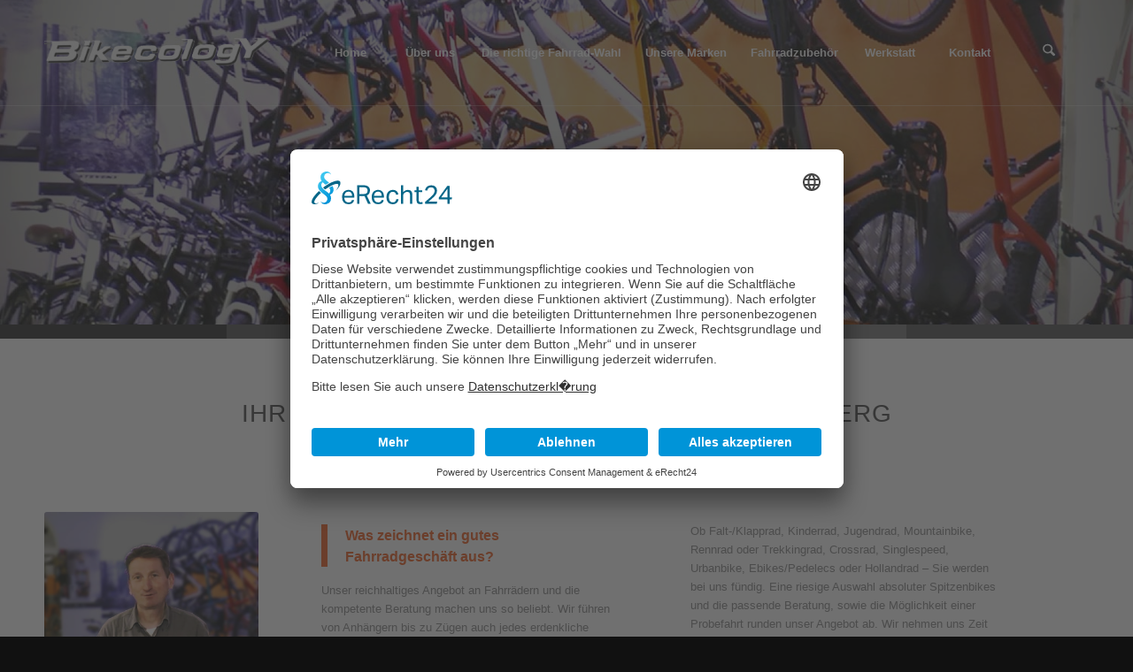

--- FILE ---
content_type: text/html; charset=UTF-8
request_url: https://www.bikecology.de/ueber-uns/
body_size: 20085
content:
<!DOCTYPE html>
<html lang="de" class="html_stretched responsive av-preloader-disabled  html_header_top html_logo_left html_main_nav_header html_menu_right html_large html_header_sticky html_header_shrinking_disabled html_header_transparency html_header_with_border html_mobile_menu_phone html_header_searchicon html_content_align_center html_header_unstick_top html_header_stretch_disabled html_minimal_header html_minimal_header_shadow html_av-overlay-full html_av-submenu-noclone html_entry_id_181 av-cookies-no-cookie-consent av-no-preview av-default-lightbox html_text_menu_active av-mobile-menu-switch-default">
<head>
<meta charset="UTF-8" />
<meta name="robots" content="index, follow" />


<!-- mobile setting -->
<meta name="viewport" content="width=device-width, initial-scale=1">

<!-- Scripts/CSS and wp_head hook -->
<script type="application/javascript">
window.addEventListener('UC_UI_VIEW_CHANGED', function(event) {
	if(['FIRST_LAYER', 'SECOND_LAYER'].includes( event.detail.view )){

		setTimeout(function() {

			const ucIntroTextContainer = document.getElementById('usercentrics-root').shadowRoot.querySelector('#uc-show-more');
			const ucIntroTextAdditions = document.createElement('div')
			ucIntroTextAdditions.innerHTML = `<p>Bitte lesen Sie auch unsere <a href="/datenschutz/">Datenschutzerkl�rung</a></p>`
			ucIntroTextContainer.appendChild(ucIntroTextAdditions);

		}, 500)
	}
});

</script>
<script id="usercentrics-cmp" async data-eu-mode="true" data-settings-id="rN5rLK36k" src="https://app.eu.usercentrics.eu/browser-ui/latest/loader.js"></script>
<script type="application/javascript" src="https://sdp.eu.usercentrics.eu/latest/uc-block.bundle.js"></script>
<title>Über uns &#8211; Bikecology e.K.</title>
<meta name='robots' content='max-image-preview:large' />
<link rel="alternate" type="application/rss+xml" title="Bikecology e.K. &raquo; Feed" href="https://www.bikecology.de/feed/" />
<link rel="alternate" type="application/rss+xml" title="Bikecology e.K. &raquo; Kommentar-Feed" href="https://www.bikecology.de/comments/feed/" />
<link rel="alternate" title="oEmbed (JSON)" type="application/json+oembed" href="https://www.bikecology.de/wp-json/oembed/1.0/embed?url=https%3A%2F%2Fwww.bikecology.de%2Fueber-uns%2F" />
<link rel="alternate" title="oEmbed (XML)" type="text/xml+oembed" href="https://www.bikecology.de/wp-json/oembed/1.0/embed?url=https%3A%2F%2Fwww.bikecology.de%2Fueber-uns%2F&#038;format=xml" />
<style id='wp-img-auto-sizes-contain-inline-css' type='text/css'>
img:is([sizes=auto i],[sizes^="auto," i]){contain-intrinsic-size:3000px 1500px}
/*# sourceURL=wp-img-auto-sizes-contain-inline-css */
</style>
<link rel='stylesheet' id='avia-grid-css' href='https://www.bikecology.de/wp-content/themes/enfold/css/grid.css' type='text/css' media='all' />
<link rel='stylesheet' id='avia-base-css' href='https://www.bikecology.de/wp-content/themes/enfold/css/base.css' type='text/css' media='all' />
<link rel='stylesheet' id='avia-layout-css' href='https://www.bikecology.de/wp-content/themes/enfold/css/layout.css' type='text/css' media='all' />
<link rel='stylesheet' id='avia-module-blog-css' href='https://www.bikecology.de/wp-content/themes/enfold/config-templatebuilder/avia-shortcodes/blog/blog.css' type='text/css' media='all' />
<link rel='stylesheet' id='avia-module-postslider-css' href='https://www.bikecology.de/wp-content/themes/enfold/config-templatebuilder/avia-shortcodes/postslider/postslider.css' type='text/css' media='all' />
<link rel='stylesheet' id='avia-module-button-css' href='https://www.bikecology.de/wp-content/themes/enfold/config-templatebuilder/avia-shortcodes/buttons/buttons.css' type='text/css' media='all' />
<link rel='stylesheet' id='avia-module-comments-css' href='https://www.bikecology.de/wp-content/themes/enfold/config-templatebuilder/avia-shortcodes/comments/comments.css' type='text/css' media='all' />
<link rel='stylesheet' id='avia-module-contact-css' href='https://www.bikecology.de/wp-content/themes/enfold/config-templatebuilder/avia-shortcodes/contact/contact.css' type='text/css' media='all' />
<link rel='stylesheet' id='avia-module-dynamic-field-css' href='https://www.bikecology.de/wp-content/themes/enfold/config-templatebuilder/avia-shortcodes/dynamic_field/dynamic_field.css' type='text/css' media='all' />
<link rel='stylesheet' id='avia-module-slideshow-css' href='https://www.bikecology.de/wp-content/themes/enfold/config-templatebuilder/avia-shortcodes/slideshow/slideshow.css' type='text/css' media='all' />
<link rel='stylesheet' id='avia-module-gallery-css' href='https://www.bikecology.de/wp-content/themes/enfold/config-templatebuilder/avia-shortcodes/gallery/gallery.css' type='text/css' media='all' />
<link rel='stylesheet' id='avia-module-gridrow-css' href='https://www.bikecology.de/wp-content/themes/enfold/config-templatebuilder/avia-shortcodes/grid_row/grid_row.css' type='text/css' media='all' />
<link rel='stylesheet' id='avia-module-heading-css' href='https://www.bikecology.de/wp-content/themes/enfold/config-templatebuilder/avia-shortcodes/heading/heading.css' type='text/css' media='all' />
<link rel='stylesheet' id='avia-module-hr-css' href='https://www.bikecology.de/wp-content/themes/enfold/config-templatebuilder/avia-shortcodes/hr/hr.css' type='text/css' media='all' />
<link rel='stylesheet' id='avia-module-image-css' href='https://www.bikecology.de/wp-content/themes/enfold/config-templatebuilder/avia-shortcodes/image/image.css' type='text/css' media='all' />
<link rel='stylesheet' id='avia-module-slideshow-contentpartner-css' href='https://www.bikecology.de/wp-content/themes/enfold/config-templatebuilder/avia-shortcodes/contentslider/contentslider.css' type='text/css' media='all' />
<link rel='stylesheet' id='avia-module-slideshow-fullsize-css' href='https://www.bikecology.de/wp-content/themes/enfold/config-templatebuilder/avia-shortcodes/slideshow_fullsize/slideshow_fullsize.css' type='text/css' media='all' />
<link rel='stylesheet' id='avia-module-slideshow-fullscreen-css' href='https://www.bikecology.de/wp-content/themes/enfold/config-templatebuilder/avia-shortcodes/slideshow_fullscreen/slideshow_fullscreen.css' type='text/css' media='all' />
<link rel='stylesheet' id='avia-module-social-css' href='https://www.bikecology.de/wp-content/themes/enfold/config-templatebuilder/avia-shortcodes/social_share/social_share.css' type='text/css' media='all' />
<link rel='stylesheet' id='avia-module-tabs-css' href='https://www.bikecology.de/wp-content/themes/enfold/config-templatebuilder/avia-shortcodes/tabs/tabs.css' type='text/css' media='all' />
<link rel='stylesheet' id='avia-module-video-css' href='https://www.bikecology.de/wp-content/themes/enfold/config-templatebuilder/avia-shortcodes/video/video.css' type='text/css' media='all' />
<style id='wp-emoji-styles-inline-css' type='text/css'>

	img.wp-smiley, img.emoji {
		display: inline !important;
		border: none !important;
		box-shadow: none !important;
		height: 1em !important;
		width: 1em !important;
		margin: 0 0.07em !important;
		vertical-align: -0.1em !important;
		background: none !important;
		padding: 0 !important;
	}
/*# sourceURL=wp-emoji-styles-inline-css */
</style>
<style id='wp-block-library-inline-css' type='text/css'>
:root{--wp-block-synced-color:#7a00df;--wp-block-synced-color--rgb:122,0,223;--wp-bound-block-color:var(--wp-block-synced-color);--wp-editor-canvas-background:#ddd;--wp-admin-theme-color:#007cba;--wp-admin-theme-color--rgb:0,124,186;--wp-admin-theme-color-darker-10:#006ba1;--wp-admin-theme-color-darker-10--rgb:0,107,160.5;--wp-admin-theme-color-darker-20:#005a87;--wp-admin-theme-color-darker-20--rgb:0,90,135;--wp-admin-border-width-focus:2px}@media (min-resolution:192dpi){:root{--wp-admin-border-width-focus:1.5px}}.wp-element-button{cursor:pointer}:root .has-very-light-gray-background-color{background-color:#eee}:root .has-very-dark-gray-background-color{background-color:#313131}:root .has-very-light-gray-color{color:#eee}:root .has-very-dark-gray-color{color:#313131}:root .has-vivid-green-cyan-to-vivid-cyan-blue-gradient-background{background:linear-gradient(135deg,#00d084,#0693e3)}:root .has-purple-crush-gradient-background{background:linear-gradient(135deg,#34e2e4,#4721fb 50%,#ab1dfe)}:root .has-hazy-dawn-gradient-background{background:linear-gradient(135deg,#faaca8,#dad0ec)}:root .has-subdued-olive-gradient-background{background:linear-gradient(135deg,#fafae1,#67a671)}:root .has-atomic-cream-gradient-background{background:linear-gradient(135deg,#fdd79a,#004a59)}:root .has-nightshade-gradient-background{background:linear-gradient(135deg,#330968,#31cdcf)}:root .has-midnight-gradient-background{background:linear-gradient(135deg,#020381,#2874fc)}:root{--wp--preset--font-size--normal:16px;--wp--preset--font-size--huge:42px}.has-regular-font-size{font-size:1em}.has-larger-font-size{font-size:2.625em}.has-normal-font-size{font-size:var(--wp--preset--font-size--normal)}.has-huge-font-size{font-size:var(--wp--preset--font-size--huge)}.has-text-align-center{text-align:center}.has-text-align-left{text-align:left}.has-text-align-right{text-align:right}.has-fit-text{white-space:nowrap!important}#end-resizable-editor-section{display:none}.aligncenter{clear:both}.items-justified-left{justify-content:flex-start}.items-justified-center{justify-content:center}.items-justified-right{justify-content:flex-end}.items-justified-space-between{justify-content:space-between}.screen-reader-text{border:0;clip-path:inset(50%);height:1px;margin:-1px;overflow:hidden;padding:0;position:absolute;width:1px;word-wrap:normal!important}.screen-reader-text:focus{background-color:#ddd;clip-path:none;color:#444;display:block;font-size:1em;height:auto;left:5px;line-height:normal;padding:15px 23px 14px;text-decoration:none;top:5px;width:auto;z-index:100000}html :where(.has-border-color){border-style:solid}html :where([style*=border-top-color]){border-top-style:solid}html :where([style*=border-right-color]){border-right-style:solid}html :where([style*=border-bottom-color]){border-bottom-style:solid}html :where([style*=border-left-color]){border-left-style:solid}html :where([style*=border-width]){border-style:solid}html :where([style*=border-top-width]){border-top-style:solid}html :where([style*=border-right-width]){border-right-style:solid}html :where([style*=border-bottom-width]){border-bottom-style:solid}html :where([style*=border-left-width]){border-left-style:solid}html :where(img[class*=wp-image-]){height:auto;max-width:100%}:where(figure){margin:0 0 1em}html :where(.is-position-sticky){--wp-admin--admin-bar--position-offset:var(--wp-admin--admin-bar--height,0px)}@media screen and (max-width:600px){html :where(.is-position-sticky){--wp-admin--admin-bar--position-offset:0px}}

/*# sourceURL=wp-block-library-inline-css */
</style><style id='global-styles-inline-css' type='text/css'>
:root{--wp--preset--aspect-ratio--square: 1;--wp--preset--aspect-ratio--4-3: 4/3;--wp--preset--aspect-ratio--3-4: 3/4;--wp--preset--aspect-ratio--3-2: 3/2;--wp--preset--aspect-ratio--2-3: 2/3;--wp--preset--aspect-ratio--16-9: 16/9;--wp--preset--aspect-ratio--9-16: 9/16;--wp--preset--color--black: #000000;--wp--preset--color--cyan-bluish-gray: #abb8c3;--wp--preset--color--white: #ffffff;--wp--preset--color--pale-pink: #f78da7;--wp--preset--color--vivid-red: #cf2e2e;--wp--preset--color--luminous-vivid-orange: #ff6900;--wp--preset--color--luminous-vivid-amber: #fcb900;--wp--preset--color--light-green-cyan: #7bdcb5;--wp--preset--color--vivid-green-cyan: #00d084;--wp--preset--color--pale-cyan-blue: #8ed1fc;--wp--preset--color--vivid-cyan-blue: #0693e3;--wp--preset--color--vivid-purple: #9b51e0;--wp--preset--color--metallic-red: #b02b2c;--wp--preset--color--maximum-yellow-red: #edae44;--wp--preset--color--yellow-sun: #eeee22;--wp--preset--color--palm-leaf: #83a846;--wp--preset--color--aero: #7bb0e7;--wp--preset--color--old-lavender: #745f7e;--wp--preset--color--steel-teal: #5f8789;--wp--preset--color--raspberry-pink: #d65799;--wp--preset--color--medium-turquoise: #4ecac2;--wp--preset--gradient--vivid-cyan-blue-to-vivid-purple: linear-gradient(135deg,rgb(6,147,227) 0%,rgb(155,81,224) 100%);--wp--preset--gradient--light-green-cyan-to-vivid-green-cyan: linear-gradient(135deg,rgb(122,220,180) 0%,rgb(0,208,130) 100%);--wp--preset--gradient--luminous-vivid-amber-to-luminous-vivid-orange: linear-gradient(135deg,rgb(252,185,0) 0%,rgb(255,105,0) 100%);--wp--preset--gradient--luminous-vivid-orange-to-vivid-red: linear-gradient(135deg,rgb(255,105,0) 0%,rgb(207,46,46) 100%);--wp--preset--gradient--very-light-gray-to-cyan-bluish-gray: linear-gradient(135deg,rgb(238,238,238) 0%,rgb(169,184,195) 100%);--wp--preset--gradient--cool-to-warm-spectrum: linear-gradient(135deg,rgb(74,234,220) 0%,rgb(151,120,209) 20%,rgb(207,42,186) 40%,rgb(238,44,130) 60%,rgb(251,105,98) 80%,rgb(254,248,76) 100%);--wp--preset--gradient--blush-light-purple: linear-gradient(135deg,rgb(255,206,236) 0%,rgb(152,150,240) 100%);--wp--preset--gradient--blush-bordeaux: linear-gradient(135deg,rgb(254,205,165) 0%,rgb(254,45,45) 50%,rgb(107,0,62) 100%);--wp--preset--gradient--luminous-dusk: linear-gradient(135deg,rgb(255,203,112) 0%,rgb(199,81,192) 50%,rgb(65,88,208) 100%);--wp--preset--gradient--pale-ocean: linear-gradient(135deg,rgb(255,245,203) 0%,rgb(182,227,212) 50%,rgb(51,167,181) 100%);--wp--preset--gradient--electric-grass: linear-gradient(135deg,rgb(202,248,128) 0%,rgb(113,206,126) 100%);--wp--preset--gradient--midnight: linear-gradient(135deg,rgb(2,3,129) 0%,rgb(40,116,252) 100%);--wp--preset--font-size--small: 1rem;--wp--preset--font-size--medium: 1.125rem;--wp--preset--font-size--large: 1.75rem;--wp--preset--font-size--x-large: clamp(1.75rem, 3vw, 2.25rem);--wp--preset--spacing--20: 0.44rem;--wp--preset--spacing--30: 0.67rem;--wp--preset--spacing--40: 1rem;--wp--preset--spacing--50: 1.5rem;--wp--preset--spacing--60: 2.25rem;--wp--preset--spacing--70: 3.38rem;--wp--preset--spacing--80: 5.06rem;--wp--preset--shadow--natural: 6px 6px 9px rgba(0, 0, 0, 0.2);--wp--preset--shadow--deep: 12px 12px 50px rgba(0, 0, 0, 0.4);--wp--preset--shadow--sharp: 6px 6px 0px rgba(0, 0, 0, 0.2);--wp--preset--shadow--outlined: 6px 6px 0px -3px rgb(255, 255, 255), 6px 6px rgb(0, 0, 0);--wp--preset--shadow--crisp: 6px 6px 0px rgb(0, 0, 0);}:root { --wp--style--global--content-size: 800px;--wp--style--global--wide-size: 1130px; }:where(body) { margin: 0; }.wp-site-blocks > .alignleft { float: left; margin-right: 2em; }.wp-site-blocks > .alignright { float: right; margin-left: 2em; }.wp-site-blocks > .aligncenter { justify-content: center; margin-left: auto; margin-right: auto; }:where(.is-layout-flex){gap: 0.5em;}:where(.is-layout-grid){gap: 0.5em;}.is-layout-flow > .alignleft{float: left;margin-inline-start: 0;margin-inline-end: 2em;}.is-layout-flow > .alignright{float: right;margin-inline-start: 2em;margin-inline-end: 0;}.is-layout-flow > .aligncenter{margin-left: auto !important;margin-right: auto !important;}.is-layout-constrained > .alignleft{float: left;margin-inline-start: 0;margin-inline-end: 2em;}.is-layout-constrained > .alignright{float: right;margin-inline-start: 2em;margin-inline-end: 0;}.is-layout-constrained > .aligncenter{margin-left: auto !important;margin-right: auto !important;}.is-layout-constrained > :where(:not(.alignleft):not(.alignright):not(.alignfull)){max-width: var(--wp--style--global--content-size);margin-left: auto !important;margin-right: auto !important;}.is-layout-constrained > .alignwide{max-width: var(--wp--style--global--wide-size);}body .is-layout-flex{display: flex;}.is-layout-flex{flex-wrap: wrap;align-items: center;}.is-layout-flex > :is(*, div){margin: 0;}body .is-layout-grid{display: grid;}.is-layout-grid > :is(*, div){margin: 0;}body{padding-top: 0px;padding-right: 0px;padding-bottom: 0px;padding-left: 0px;}a:where(:not(.wp-element-button)){text-decoration: underline;}:root :where(.wp-element-button, .wp-block-button__link){background-color: #32373c;border-width: 0;color: #fff;font-family: inherit;font-size: inherit;font-style: inherit;font-weight: inherit;letter-spacing: inherit;line-height: inherit;padding-top: calc(0.667em + 2px);padding-right: calc(1.333em + 2px);padding-bottom: calc(0.667em + 2px);padding-left: calc(1.333em + 2px);text-decoration: none;text-transform: inherit;}.has-black-color{color: var(--wp--preset--color--black) !important;}.has-cyan-bluish-gray-color{color: var(--wp--preset--color--cyan-bluish-gray) !important;}.has-white-color{color: var(--wp--preset--color--white) !important;}.has-pale-pink-color{color: var(--wp--preset--color--pale-pink) !important;}.has-vivid-red-color{color: var(--wp--preset--color--vivid-red) !important;}.has-luminous-vivid-orange-color{color: var(--wp--preset--color--luminous-vivid-orange) !important;}.has-luminous-vivid-amber-color{color: var(--wp--preset--color--luminous-vivid-amber) !important;}.has-light-green-cyan-color{color: var(--wp--preset--color--light-green-cyan) !important;}.has-vivid-green-cyan-color{color: var(--wp--preset--color--vivid-green-cyan) !important;}.has-pale-cyan-blue-color{color: var(--wp--preset--color--pale-cyan-blue) !important;}.has-vivid-cyan-blue-color{color: var(--wp--preset--color--vivid-cyan-blue) !important;}.has-vivid-purple-color{color: var(--wp--preset--color--vivid-purple) !important;}.has-metallic-red-color{color: var(--wp--preset--color--metallic-red) !important;}.has-maximum-yellow-red-color{color: var(--wp--preset--color--maximum-yellow-red) !important;}.has-yellow-sun-color{color: var(--wp--preset--color--yellow-sun) !important;}.has-palm-leaf-color{color: var(--wp--preset--color--palm-leaf) !important;}.has-aero-color{color: var(--wp--preset--color--aero) !important;}.has-old-lavender-color{color: var(--wp--preset--color--old-lavender) !important;}.has-steel-teal-color{color: var(--wp--preset--color--steel-teal) !important;}.has-raspberry-pink-color{color: var(--wp--preset--color--raspberry-pink) !important;}.has-medium-turquoise-color{color: var(--wp--preset--color--medium-turquoise) !important;}.has-black-background-color{background-color: var(--wp--preset--color--black) !important;}.has-cyan-bluish-gray-background-color{background-color: var(--wp--preset--color--cyan-bluish-gray) !important;}.has-white-background-color{background-color: var(--wp--preset--color--white) !important;}.has-pale-pink-background-color{background-color: var(--wp--preset--color--pale-pink) !important;}.has-vivid-red-background-color{background-color: var(--wp--preset--color--vivid-red) !important;}.has-luminous-vivid-orange-background-color{background-color: var(--wp--preset--color--luminous-vivid-orange) !important;}.has-luminous-vivid-amber-background-color{background-color: var(--wp--preset--color--luminous-vivid-amber) !important;}.has-light-green-cyan-background-color{background-color: var(--wp--preset--color--light-green-cyan) !important;}.has-vivid-green-cyan-background-color{background-color: var(--wp--preset--color--vivid-green-cyan) !important;}.has-pale-cyan-blue-background-color{background-color: var(--wp--preset--color--pale-cyan-blue) !important;}.has-vivid-cyan-blue-background-color{background-color: var(--wp--preset--color--vivid-cyan-blue) !important;}.has-vivid-purple-background-color{background-color: var(--wp--preset--color--vivid-purple) !important;}.has-metallic-red-background-color{background-color: var(--wp--preset--color--metallic-red) !important;}.has-maximum-yellow-red-background-color{background-color: var(--wp--preset--color--maximum-yellow-red) !important;}.has-yellow-sun-background-color{background-color: var(--wp--preset--color--yellow-sun) !important;}.has-palm-leaf-background-color{background-color: var(--wp--preset--color--palm-leaf) !important;}.has-aero-background-color{background-color: var(--wp--preset--color--aero) !important;}.has-old-lavender-background-color{background-color: var(--wp--preset--color--old-lavender) !important;}.has-steel-teal-background-color{background-color: var(--wp--preset--color--steel-teal) !important;}.has-raspberry-pink-background-color{background-color: var(--wp--preset--color--raspberry-pink) !important;}.has-medium-turquoise-background-color{background-color: var(--wp--preset--color--medium-turquoise) !important;}.has-black-border-color{border-color: var(--wp--preset--color--black) !important;}.has-cyan-bluish-gray-border-color{border-color: var(--wp--preset--color--cyan-bluish-gray) !important;}.has-white-border-color{border-color: var(--wp--preset--color--white) !important;}.has-pale-pink-border-color{border-color: var(--wp--preset--color--pale-pink) !important;}.has-vivid-red-border-color{border-color: var(--wp--preset--color--vivid-red) !important;}.has-luminous-vivid-orange-border-color{border-color: var(--wp--preset--color--luminous-vivid-orange) !important;}.has-luminous-vivid-amber-border-color{border-color: var(--wp--preset--color--luminous-vivid-amber) !important;}.has-light-green-cyan-border-color{border-color: var(--wp--preset--color--light-green-cyan) !important;}.has-vivid-green-cyan-border-color{border-color: var(--wp--preset--color--vivid-green-cyan) !important;}.has-pale-cyan-blue-border-color{border-color: var(--wp--preset--color--pale-cyan-blue) !important;}.has-vivid-cyan-blue-border-color{border-color: var(--wp--preset--color--vivid-cyan-blue) !important;}.has-vivid-purple-border-color{border-color: var(--wp--preset--color--vivid-purple) !important;}.has-metallic-red-border-color{border-color: var(--wp--preset--color--metallic-red) !important;}.has-maximum-yellow-red-border-color{border-color: var(--wp--preset--color--maximum-yellow-red) !important;}.has-yellow-sun-border-color{border-color: var(--wp--preset--color--yellow-sun) !important;}.has-palm-leaf-border-color{border-color: var(--wp--preset--color--palm-leaf) !important;}.has-aero-border-color{border-color: var(--wp--preset--color--aero) !important;}.has-old-lavender-border-color{border-color: var(--wp--preset--color--old-lavender) !important;}.has-steel-teal-border-color{border-color: var(--wp--preset--color--steel-teal) !important;}.has-raspberry-pink-border-color{border-color: var(--wp--preset--color--raspberry-pink) !important;}.has-medium-turquoise-border-color{border-color: var(--wp--preset--color--medium-turquoise) !important;}.has-vivid-cyan-blue-to-vivid-purple-gradient-background{background: var(--wp--preset--gradient--vivid-cyan-blue-to-vivid-purple) !important;}.has-light-green-cyan-to-vivid-green-cyan-gradient-background{background: var(--wp--preset--gradient--light-green-cyan-to-vivid-green-cyan) !important;}.has-luminous-vivid-amber-to-luminous-vivid-orange-gradient-background{background: var(--wp--preset--gradient--luminous-vivid-amber-to-luminous-vivid-orange) !important;}.has-luminous-vivid-orange-to-vivid-red-gradient-background{background: var(--wp--preset--gradient--luminous-vivid-orange-to-vivid-red) !important;}.has-very-light-gray-to-cyan-bluish-gray-gradient-background{background: var(--wp--preset--gradient--very-light-gray-to-cyan-bluish-gray) !important;}.has-cool-to-warm-spectrum-gradient-background{background: var(--wp--preset--gradient--cool-to-warm-spectrum) !important;}.has-blush-light-purple-gradient-background{background: var(--wp--preset--gradient--blush-light-purple) !important;}.has-blush-bordeaux-gradient-background{background: var(--wp--preset--gradient--blush-bordeaux) !important;}.has-luminous-dusk-gradient-background{background: var(--wp--preset--gradient--luminous-dusk) !important;}.has-pale-ocean-gradient-background{background: var(--wp--preset--gradient--pale-ocean) !important;}.has-electric-grass-gradient-background{background: var(--wp--preset--gradient--electric-grass) !important;}.has-midnight-gradient-background{background: var(--wp--preset--gradient--midnight) !important;}.has-small-font-size{font-size: var(--wp--preset--font-size--small) !important;}.has-medium-font-size{font-size: var(--wp--preset--font-size--medium) !important;}.has-large-font-size{font-size: var(--wp--preset--font-size--large) !important;}.has-x-large-font-size{font-size: var(--wp--preset--font-size--x-large) !important;}
/*# sourceURL=global-styles-inline-css */
</style>

<link rel='stylesheet' id='avia-scs-css' href='https://www.bikecology.de/wp-content/themes/enfold/css/shortcodes.css' type='text/css' media='all' />
<link rel='stylesheet' id='avia-fold-unfold-css' href='https://www.bikecology.de/wp-content/themes/enfold/css/avia-snippet-fold-unfold.css' type='text/css' media='all' />
<link rel='stylesheet' id='avia-popup-css-css' href='https://www.bikecology.de/wp-content/themes/enfold/js/aviapopup/magnific-popup.min.css' type='text/css' media='screen' />
<link rel='stylesheet' id='avia-lightbox-css' href='https://www.bikecology.de/wp-content/themes/enfold/css/avia-snippet-lightbox.css' type='text/css' media='screen' />
<link rel='stylesheet' id='avia-widget-css-css' href='https://www.bikecology.de/wp-content/themes/enfold/css/avia-snippet-widget.css' type='text/css' media='screen' />
<link rel='stylesheet' id='mediaelement-css' href='https://www.bikecology.de/wp-includes/js/mediaelement/mediaelementplayer-legacy.min.css' type='text/css' media='all' />
<link rel='stylesheet' id='wp-mediaelement-css' href='https://www.bikecology.de/wp-includes/js/mediaelement/wp-mediaelement.min.css' type='text/css' media='all' />
<link rel='stylesheet' id='avia-dynamic-css' href='https://www.bikecology.de/wp-content/uploads/dynamic_avia/enfold.css' type='text/css' media='all' />
<link rel='stylesheet' id='avia-custom-css' href='https://www.bikecology.de/wp-content/themes/enfold/css/custom.css' type='text/css' media='all' />
<script type="text/javascript" src="https://www.bikecology.de/wp-includes/js/jquery/jquery.min.js" id="jquery-core-js"></script>
<script type="text/javascript" src="https://www.bikecology.de/wp-includes/js/jquery/jquery-migrate.min.js" id="jquery-migrate-js"></script>
<script type="text/javascript" src="https://www.bikecology.de/wp-content/themes/enfold/js/avia-js.js" id="avia-js-js"></script>
<link rel="https://api.w.org/" href="https://www.bikecology.de/wp-json/" /><link rel="alternate" title="JSON" type="application/json" href="https://www.bikecology.de/wp-json/wp/v2/pages/181" /><link rel="EditURI" type="application/rsd+xml" title="RSD" href="https://www.bikecology.de/xmlrpc.php?rsd" />
<meta name="generator" content="WordPress 6.9" />
<link rel="canonical" href="https://www.bikecology.de/ueber-uns/" />
<link rel='shortlink' href='https://www.bikecology.de/?p=181' />

<link rel="icon" href="https://www.bikecology.de/wp-content/uploads/2020/12/FavIcon-1.png" type="image/png">
<!--[if lt IE 9]><script src="https://www.bikecology.de/wp-content/themes/enfold/js/html5shiv.js"></script><![endif]--><link rel="profile" href="https://gmpg.org/xfn/11" />
<link rel="alternate" type="application/rss+xml" title="Bikecology e.K. RSS2 Feed" href="https://www.bikecology.de/feed/" />
<link rel="pingback" href="https://www.bikecology.de/xmlrpc.php" />

<!-- To speed up the rendering and to display the site as fast as possible to the user we include some styles and scripts for above the fold content inline -->
<script type="text/javascript">'use strict';var avia_is_mobile=!1;if(/Android|webOS|iPhone|iPad|iPod|BlackBerry|IEMobile|Opera Mini/i.test(navigator.userAgent)&&'ontouchstart' in document.documentElement){avia_is_mobile=!0;document.documentElement.className+=' avia_mobile '}
else{document.documentElement.className+=' avia_desktop '};document.documentElement.className+=' js_active ';(function(){var e=['-webkit-','-moz-','-ms-',''],n='',o=!1,a=!1;for(var t in e){if(e[t]+'transform' in document.documentElement.style){o=!0;n=e[t]+'transform'};if(e[t]+'perspective' in document.documentElement.style){a=!0}};if(o){document.documentElement.className+=' avia_transform '};if(a){document.documentElement.className+=' avia_transform3d '};if(typeof document.getElementsByClassName=='function'&&typeof document.documentElement.getBoundingClientRect=='function'&&avia_is_mobile==!1){if(n&&window.innerHeight>0){setTimeout(function(){var e=0,o={},a=0,t=document.getElementsByClassName('av-parallax'),i=window.pageYOffset||document.documentElement.scrollTop;for(e=0;e<t.length;e++){t[e].style.top='0px';o=t[e].getBoundingClientRect();a=Math.ceil((window.innerHeight+i-o.top)*0.3);t[e].style[n]='translate(0px, '+a+'px)';t[e].style.top='auto';t[e].className+=' enabled-parallax '}},50)}}})();</script><style type="text/css">
		@font-face {font-family: 'entypo-fontello-enfold'; font-weight: normal; font-style: normal; font-display: auto;
		src: url('https://www.bikecology.de/wp-content/themes/enfold/config-templatebuilder/avia-template-builder/assets/fonts/entypo-fontello-enfold/entypo-fontello-enfold.woff2') format('woff2'),
		url('https://www.bikecology.de/wp-content/themes/enfold/config-templatebuilder/avia-template-builder/assets/fonts/entypo-fontello-enfold/entypo-fontello-enfold.woff') format('woff'),
		url('https://www.bikecology.de/wp-content/themes/enfold/config-templatebuilder/avia-template-builder/assets/fonts/entypo-fontello-enfold/entypo-fontello-enfold.ttf') format('truetype'),
		url('https://www.bikecology.de/wp-content/themes/enfold/config-templatebuilder/avia-template-builder/assets/fonts/entypo-fontello-enfold/entypo-fontello-enfold.svg#entypo-fontello-enfold') format('svg'),
		url('https://www.bikecology.de/wp-content/themes/enfold/config-templatebuilder/avia-template-builder/assets/fonts/entypo-fontello-enfold/entypo-fontello-enfold.eot'),
		url('https://www.bikecology.de/wp-content/themes/enfold/config-templatebuilder/avia-template-builder/assets/fonts/entypo-fontello-enfold/entypo-fontello-enfold.eot?#iefix') format('embedded-opentype');
		}

		#top .avia-font-entypo-fontello-enfold, body .avia-font-entypo-fontello-enfold, html body [data-av_iconfont='entypo-fontello-enfold']:before{ font-family: 'entypo-fontello-enfold'; }
		
		@font-face {font-family: 'entypo-fontello'; font-weight: normal; font-style: normal; font-display: auto;
		src: url('https://www.bikecology.de/wp-content/themes/enfold/config-templatebuilder/avia-template-builder/assets/fonts/entypo-fontello/entypo-fontello.woff2') format('woff2'),
		url('https://www.bikecology.de/wp-content/themes/enfold/config-templatebuilder/avia-template-builder/assets/fonts/entypo-fontello/entypo-fontello.woff') format('woff'),
		url('https://www.bikecology.de/wp-content/themes/enfold/config-templatebuilder/avia-template-builder/assets/fonts/entypo-fontello/entypo-fontello.ttf') format('truetype'),
		url('https://www.bikecology.de/wp-content/themes/enfold/config-templatebuilder/avia-template-builder/assets/fonts/entypo-fontello/entypo-fontello.svg#entypo-fontello') format('svg'),
		url('https://www.bikecology.de/wp-content/themes/enfold/config-templatebuilder/avia-template-builder/assets/fonts/entypo-fontello/entypo-fontello.eot'),
		url('https://www.bikecology.de/wp-content/themes/enfold/config-templatebuilder/avia-template-builder/assets/fonts/entypo-fontello/entypo-fontello.eot?#iefix') format('embedded-opentype');
		}

		#top .avia-font-entypo-fontello, body .avia-font-entypo-fontello, html body [data-av_iconfont='entypo-fontello']:before{ font-family: 'entypo-fontello'; }
		</style>

<!--
Debugging Info for Theme support: 

Theme: Enfold
Version: 7.1.3
Installed: enfold
AviaFramework Version: 5.6
AviaBuilder Version: 6.0
aviaElementManager Version: 1.0.1
ML:768-PU:27-PLA:3
WP:6.9
Compress: CSS:all theme files - JS:all theme files
Updates: disabled
PLAu:3
-->
</head>

<body id="top" class="wp-singular page-template-default page page-id-181 wp-theme-enfold stretched sidebar_shadow rtl_columns av-curtain-numeric open_sans  post-type-page avia-responsive-images-support av-recaptcha-enabled av-google-badge-hide" itemscope="itemscope" itemtype="https://schema.org/WebPage" >

	
	<div id='wrap_all'>

	
<header id='header' class='all_colors header_color light_bg_color  av_header_top av_logo_left av_main_nav_header av_menu_right av_large av_header_sticky av_header_shrinking_disabled av_header_stretch_disabled av_mobile_menu_phone av_header_transparency av_header_with_border av_header_searchicon av_header_unstick_top av_seperator_big_border av_minimal_header av_minimal_header_shadow av_bottom_nav_disabled  av_alternate_logo_active'  data-av_shrink_factor='50' role="banner" itemscope="itemscope" itemtype="https://schema.org/WPHeader" >

		<div  id='header_main' class='container_wrap container_wrap_logo'>

        <div class='container av-logo-container'><div class='inner-container'><span class='logo avia-standard-logo'><a href='https://www.bikecology.de/' class='' aria-label='Logo_Bikecology_rgb' title='Logo_Bikecology_rgb'><img src="https://www.bikecology.de/wp-content/uploads/2020/12/Logo_Bikecology_rgb.png" srcset="https://www.bikecology.de/wp-content/uploads/2020/12/Logo_Bikecology_rgb.png 680w, https://www.bikecology.de/wp-content/uploads/2020/12/Logo_Bikecology_rgb-300x138.png 300w" sizes="(max-width: 680px) 100vw, 680px" height="100" width="300" alt='Bikecology e.K.' title='Logo_Bikecology_rgb' /><span class='subtext avia-standard-logo-sub'><img src="https://www.bikecology.de/wp-content/uploads/2020/12/Logo_Bikecology_wht.png" srcset="https://www.bikecology.de/wp-content/uploads/2020/12/Logo_Bikecology_wht.png 680w, https://www.bikecology.de/wp-content/uploads/2020/12/Logo_Bikecology_wht-300x138.png 300w" sizes="(max-width: 680px) 100vw, 680px" class='alternate avia-standard-logo' alt='' title='Logo_Bikecology_wht' /></span></a></span><nav class='main_menu' data-selectname='Wähle eine Seite'  role="navigation" itemscope="itemscope" itemtype="https://schema.org/SiteNavigationElement" ><div class="avia-menu av-main-nav-wrap"><ul role="menu" class="menu av-main-nav" id="avia-menu"><li role="menuitem" id="menu-item-49" class="menu-item menu-item-type-post_type menu-item-object-page menu-item-home menu-item-top-level menu-item-top-level-1"><a href="https://www.bikecology.de/" itemprop="url" tabindex="0"><span class="avia-bullet"></span><span class="avia-menu-text">Home</span><span class="avia-menu-fx"><span class="avia-arrow-wrap"><span class="avia-arrow"></span></span></span></a></li>
<li role="menuitem" id="menu-item-183" class="menu-item menu-item-type-post_type menu-item-object-page current-menu-item page_item page-item-181 current_page_item menu-item-top-level menu-item-top-level-2"><a href="https://www.bikecology.de/ueber-uns/" itemprop="url" tabindex="0"><span class="avia-bullet"></span><span class="avia-menu-text">Über uns</span><span class="avia-menu-fx"><span class="avia-arrow-wrap"><span class="avia-arrow"></span></span></span></a></li>
<li role="menuitem" id="menu-item-47" class="menu-item menu-item-type-post_type menu-item-object-page menu-item-top-level menu-item-top-level-3"><a href="https://www.bikecology.de/die-richtige-fahrrad-wahl/" itemprop="url" tabindex="0"><span class="avia-bullet"></span><span class="avia-menu-text">Die richtige Fahrrad-Wahl</span><span class="avia-menu-fx"><span class="avia-arrow-wrap"><span class="avia-arrow"></span></span></span></a></li>
<li role="menuitem" id="menu-item-184" class="menu-item menu-item-type-post_type menu-item-object-page menu-item-mega-parent  menu-item-top-level menu-item-top-level-4"><a href="https://www.bikecology.de/unsere-marken/" itemprop="url" tabindex="0"><span class="avia-bullet"></span><span class="avia-menu-text">Unsere Marken</span><span class="avia-menu-fx"><span class="avia-arrow-wrap"><span class="avia-arrow"></span></span></span></a></li>
<li role="menuitem" id="menu-item-48" class="menu-item menu-item-type-post_type menu-item-object-page menu-item-top-level menu-item-top-level-5"><a href="https://www.bikecology.de/fahrradzubehoer/" itemprop="url" tabindex="0"><span class="avia-bullet"></span><span class="avia-menu-text">Fahrradzubehör</span><span class="avia-menu-fx"><span class="avia-arrow-wrap"><span class="avia-arrow"></span></span></span></a></li>
<li role="menuitem" id="menu-item-51" class="menu-item menu-item-type-post_type menu-item-object-page menu-item-top-level menu-item-top-level-6"><a href="https://www.bikecology.de/werkstatt/" itemprop="url" tabindex="0"><span class="avia-bullet"></span><span class="avia-menu-text">Werkstatt</span><span class="avia-menu-fx"><span class="avia-arrow-wrap"><span class="avia-arrow"></span></span></span></a></li>
<li role="menuitem" id="menu-item-50" class="menu-item menu-item-type-post_type menu-item-object-page menu-item-top-level menu-item-top-level-7"><a href="https://www.bikecology.de/kontakt/" itemprop="url" tabindex="0"><span class="avia-bullet"></span><span class="avia-menu-text">Kontakt</span><span class="avia-menu-fx"><span class="avia-arrow-wrap"><span class="avia-arrow"></span></span></span></a></li>
<li id="menu-item-search" class="noMobile menu-item menu-item-search-dropdown menu-item-avia-special" role="menuitem"><a class="avia-svg-icon avia-font-svg_entypo-fontello" aria-label="Suche" href="?s=" rel="nofollow" title="Click to open the search input field" data-avia-search-tooltip="
&lt;search&gt;
	&lt;form role=&quot;search&quot; action=&quot;https://www.bikecology.de/&quot; id=&quot;searchform&quot; method=&quot;get&quot; class=&quot;&quot;&gt;
		&lt;div&gt;
&lt;span class=&#039;av_searchform_search avia-svg-icon avia-font-svg_entypo-fontello&#039; data-av_svg_icon=&#039;search&#039; data-av_iconset=&#039;svg_entypo-fontello&#039;&gt;&lt;svg version=&quot;1.1&quot; xmlns=&quot;http://www.w3.org/2000/svg&quot; width=&quot;25&quot; height=&quot;32&quot; viewBox=&quot;0 0 25 32&quot; preserveAspectRatio=&quot;xMidYMid meet&quot; aria-labelledby=&#039;av-svg-title-1&#039; aria-describedby=&#039;av-svg-desc-1&#039; role=&quot;graphics-symbol&quot; aria-hidden=&quot;true&quot;&gt;
&lt;title id=&#039;av-svg-title-1&#039;&gt;Search&lt;/title&gt;
&lt;desc id=&#039;av-svg-desc-1&#039;&gt;Search&lt;/desc&gt;
&lt;path d=&quot;M24.704 24.704q0.96 1.088 0.192 1.984l-1.472 1.472q-1.152 1.024-2.176 0l-6.080-6.080q-2.368 1.344-4.992 1.344-4.096 0-7.136-3.040t-3.040-7.136 2.88-7.008 6.976-2.912 7.168 3.040 3.072 7.136q0 2.816-1.472 5.184zM3.008 13.248q0 2.816 2.176 4.992t4.992 2.176 4.832-2.016 2.016-4.896q0-2.816-2.176-4.96t-4.992-2.144-4.832 2.016-2.016 4.832z&quot;&gt;&lt;/path&gt;
&lt;/svg&gt;&lt;/span&gt;			&lt;input type=&quot;submit&quot; value=&quot;&quot; id=&quot;searchsubmit&quot; class=&quot;button&quot; title=&quot;Enter at least 3 characters to show search results in a dropdown or click to route to search result page to show all results&quot; /&gt;
			&lt;input type=&quot;search&quot; id=&quot;s&quot; name=&quot;s&quot; value=&quot;&quot; aria-label=&#039;Suche&#039; placeholder=&#039;Suche&#039; required /&gt;
		&lt;/div&gt;
	&lt;/form&gt;
&lt;/search&gt;
" data-av_svg_icon='search' data-av_iconset='svg_entypo-fontello'><svg version="1.1" xmlns="http://www.w3.org/2000/svg" width="25" height="32" viewBox="0 0 25 32" preserveAspectRatio="xMidYMid meet" aria-labelledby='av-svg-title-2' aria-describedby='av-svg-desc-2' role="graphics-symbol" aria-hidden="true">
<title id='av-svg-title-2'>Click to open the search input field</title>
<desc id='av-svg-desc-2'>Click to open the search input field</desc>
<path d="M24.704 24.704q0.96 1.088 0.192 1.984l-1.472 1.472q-1.152 1.024-2.176 0l-6.080-6.080q-2.368 1.344-4.992 1.344-4.096 0-7.136-3.040t-3.040-7.136 2.88-7.008 6.976-2.912 7.168 3.040 3.072 7.136q0 2.816-1.472 5.184zM3.008 13.248q0 2.816 2.176 4.992t4.992 2.176 4.832-2.016 2.016-4.896q0-2.816-2.176-4.96t-4.992-2.144-4.832 2.016-2.016 4.832z"></path>
</svg><span class="avia_hidden_link_text">Suche</span></a></li><li class="av-burger-menu-main menu-item-avia-special av-small-burger-icon" role="menuitem">
	        			<a href="#" aria-label="Menü" aria-hidden="false">
							<span class="av-hamburger av-hamburger--spin av-js-hamburger">
								<span class="av-hamburger-box">
						          <span class="av-hamburger-inner"></span>
						          <strong>Menü</strong>
								</span>
							</span>
							<span class="avia_hidden_link_text">Menü</span>
						</a>
	        		   </li></ul></div></nav></div> </div> 
		<!-- end container_wrap-->
		</div>
<div class="header_bg"></div>
<!-- end header -->
</header>

	<div id='main' class='all_colors' data-scroll-offset='116'>

	<div id='full_slider_1'  class='avia-fullwidth-slider main_color avia-shadow   avia-builder-el-0  el_before_av_layout_row  avia-builder-el-first   container_wrap fullsize'  ><div  class='avia-slideshow av-8vnut-da0af42102040a4a757b1b8ea5f13a3f avia-slideshow-featured av_slideshow_full avia-slide-slider av-slideshow-ui av-control-default av-slideshow-manual av-loop-once av-loop-manual-endless av-default-height-applied   avia-slideshow-1' data-slideshow-options="{&quot;animation&quot;:&quot;slide&quot;,&quot;autoplay&quot;:false,&quot;loop_autoplay&quot;:&quot;once&quot;,&quot;interval&quot;:5,&quot;loop_manual&quot;:&quot;manual-endless&quot;,&quot;autoplay_stopper&quot;:false,&quot;noNavigation&quot;:false,&quot;bg_slider&quot;:false,&quot;keep_padding&quot;:false,&quot;hoverpause&quot;:false,&quot;show_slide_delay&quot;:0}"  itemprop="image" itemscope="itemscope" itemtype="https://schema.org/ImageObject" ><ul class='avia-slideshow-inner ' style='padding-bottom: 28.666666666667%;'><li  class='avia-slideshow-slide av-8vnut-da0af42102040a4a757b1b8ea5f13a3f__0  av-single-slide slide-1 slide-odd'><div data-rel='slideshow-1' class='avia-slide-wrap '   ><div class='av-slideshow-caption av-8vnut-da0af42102040a4a757b1b8ea5f13a3f__0 caption_fullwidth caption_center caption_center_framed caption_framed'><div class="container caption_container"><div class="slideshow_caption"><div class="slideshow_inner_caption"><div class="slideshow_align_caption"><h2 class='avia-caption-title '  itemprop="name" >Bikecology</h2><div class='avia-caption-content '  itemprop="description" ><p>Wenn es um etwas Besonderes geht!</p>
</div></div></div></div></div></div><img decoding="async" fetchpriority="high" class="wp-image-149 avia-img-lazy-loading-not-149"  src="https://www.bikecology.de/wp-content/uploads/2020/12/Bikecology-Fahrradladen-Berlin-Schoeneberg_05-1500x430.jpg" width="1500" height="430" title='Bikecology-Fahrradladen-Berlin-Schoeneberg_05' alt=''  itemprop="thumbnailUrl"   /><div class='av-section-color-overlay' style='opacity: 0.2; background-color: #000000; '></div></div></li></ul></div></div>
<div id='av-layout-grid-1'  class='av-layout-grid-container av-kiesjuhy-7e3d9f286fe638940a73bd3988765031 entry-content-wrapper main_color av-flex-cells  avia-builder-el-1  el_after_av_slideshow_full  el_before_av_section  grid-row-not-first  container_wrap fullsize'  >

<style type="text/css" data-created_by="avia_inline_auto" id="style-css-av-kiesc79n-8c398aff6bf3254510541176f5c6f87b">
.flex_cell.av-kiesc79n-8c398aff6bf3254510541176f5c6f87b{
vertical-align:top;
height:16px;
min-height:16px;
background-color:#262626;
}
.responsive #top #wrap_all .flex_cell.av-kiesc79n-8c398aff6bf3254510541176f5c6f87b{
padding:0px 0px 0px 0px !important;
}
</style>
<div class='flex_cell av-kiesc79n-8c398aff6bf3254510541176f5c6f87b av-gridrow-cell av_one_fifth no_margin  avia-builder-el-2  el_before_av_cell_one_fifth  avia-builder-el-first  content-align-top av-zero-padding'  ><div class='flex_cell_inner'>
</div></div>
<style type="text/css" data-created_by="avia_inline_auto" id="style-css-av-kiesiodo-4d1bd1d1c46cb0a858045ebe7f0551aa">
.flex_cell.av-kiesiodo-4d1bd1d1c46cb0a858045ebe7f0551aa{
vertical-align:top;
height:16px;
min-height:16px;
background-color:#4c4c4c;
}
.responsive #top #wrap_all .flex_cell.av-kiesiodo-4d1bd1d1c46cb0a858045ebe7f0551aa{
padding:0px 0px 0px 0px !important;
}
</style>
<div class='flex_cell av-kiesiodo-4d1bd1d1c46cb0a858045ebe7f0551aa av-gridrow-cell av_one_fifth no_margin  avia-builder-el-3  el_after_av_cell_one_fifth  el_before_av_cell_one_fifth  content-align-top av-zero-padding'  ><div class='flex_cell_inner'>
</div></div>
<style type="text/css" data-created_by="avia_inline_auto" id="style-css-av-kieskcr8-df77a2dbfa8f64b5dbbf988463c1d50d">
.flex_cell.av-kieskcr8-df77a2dbfa8f64b5dbbf988463c1d50d{
vertical-align:top;
height:16px;
min-height:16px;
background-color:#4c4c4c;
}
.responsive #top #wrap_all .flex_cell.av-kieskcr8-df77a2dbfa8f64b5dbbf988463c1d50d{
padding:0px 0px 0px 0px !important;
}
</style>
<div class='flex_cell av-kieskcr8-df77a2dbfa8f64b5dbbf988463c1d50d av-gridrow-cell av_one_fifth no_margin  avia-builder-el-4  el_after_av_cell_one_fifth  el_before_av_cell_one_fifth  content-align-top av-zero-padding'  ><div class='flex_cell_inner'>
</div></div>
<style type="text/css" data-created_by="avia_inline_auto" id="style-css-av-kieskjpi-55fdafee36528acee246be926f49e312">
.flex_cell.av-kieskjpi-55fdafee36528acee246be926f49e312{
vertical-align:top;
height:16px;
min-height:16px;
background-color:#727272;
}
.responsive #top #wrap_all .flex_cell.av-kieskjpi-55fdafee36528acee246be926f49e312{
padding:0px 0px 0px 0px !important;
}
</style>
<div class='flex_cell av-kieskjpi-55fdafee36528acee246be926f49e312 av-gridrow-cell av_one_fifth no_margin  avia-builder-el-5  el_after_av_cell_one_fifth  el_before_av_cell_one_fifth  content-align-top av-zero-padding'  ><div class='flex_cell_inner'>
</div></div>
<style type="text/css" data-created_by="avia_inline_auto" id="style-css-av-kieskojj-25739d281fdc012597de910312c7305a">
.flex_cell.av-kieskojj-25739d281fdc012597de910312c7305a{
vertical-align:top;
height:16px;
min-height:16px;
background-color:#4c4c4c;
}
.responsive #top #wrap_all .flex_cell.av-kieskojj-25739d281fdc012597de910312c7305a{
padding:0px 0px 0px 0px !important;
}
</style>
<div class='flex_cell av-kieskojj-25739d281fdc012597de910312c7305a av-gridrow-cell av_one_fifth no_margin  avia-builder-el-6  el_after_av_cell_one_fifth  avia-builder-el-last  content-align-top av-zero-padding'  ><div class='flex_cell_inner'>
</div></div>
</div>
<div id='av_section_1'  class='avia-section av-kieycedj-6d64c1525c6e1214d5bffa66d513fb19 alternate_color avia-section-large avia-no-border-styling  avia-builder-el-7  el_after_av_layout_row  el_before_av_layout_row  avia-bg-style-scroll container_wrap fullsize'  ><div class='container av-section-cont-open' ><div class='template-page content  av-content-full alpha units'><div class='post-entry post-entry-type-page post-entry-181'><div class='entry-content-wrapper clearfix'>

<style type="text/css" data-created_by="avia_inline_auto" id="style-css-av-zcalx-975053eca4ec1638aa48921765c600ff">
#top .av-special-heading.av-zcalx-975053eca4ec1638aa48921765c600ff{
padding-bottom:10px;
}
body .av-special-heading.av-zcalx-975053eca4ec1638aa48921765c600ff .av-special-heading-tag .heading-char{
font-size:25px;
}
.av-special-heading.av-zcalx-975053eca4ec1638aa48921765c600ff .av-subheading{
font-size:15px;
}
</style>
<div  class='av-special-heading av-zcalx-975053eca4ec1638aa48921765c600ff av-special-heading-h2 blockquote modern-quote modern-centered  avia-builder-el-8  el_before_av_hr  avia-builder-el-first '><h2 class='av-special-heading-tag '  itemprop="headline"  >Ihr Fahrradgeschäft in Berlin Schöneberg</h2><div class="special-heading-border"><div class="special-heading-inner-border"></div></div></div>

<style type="text/css" data-created_by="avia_inline_auto" id="style-css-av-kiey677b-974fce9b86b3f785f7a62c505ae2c882">
#top .hr.av-kiey677b-974fce9b86b3f785f7a62c505ae2c882{
margin-top:30px;
margin-bottom:30px;
}
.hr.av-kiey677b-974fce9b86b3f785f7a62c505ae2c882 .hr-inner{
width:50px;
border-color:#b02b2c;
max-width:45%;
}
</style>
<div  class='hr av-kiey677b-974fce9b86b3f785f7a62c505ae2c882 hr-custom  avia-builder-el-9  el_after_av_heading  el_before_av_one_fourth  hr-center hr-icon-yes'><span class='hr-inner inner-border-av-border-fat'><span class="hr-inner-style"></span></span><span class='av-seperator-icon avia-iconfont avia-font-entypo-fontello' data-av_icon='' data-av_iconfont='entypo-fontello' ></span><span class='hr-inner inner-border-av-border-fat'><span class="hr-inner-style"></span></span></div>

<style type="text/css" data-created_by="avia_inline_auto" id="style-css-av-kieyyff0-dbfbe1e21707509727a23d4da80a2d72">
.flex_column.av-kieyyff0-dbfbe1e21707509727a23d4da80a2d72{
border-radius:0px 0px 0px 0px;
padding:0px 0px 0px 0px;
}
</style>
<div  class='flex_column av-kieyyff0-dbfbe1e21707509727a23d4da80a2d72 av_one_fourth  avia-builder-el-10  el_after_av_hr  el_before_av_one_third  first flex_column_div av-animated-generic left-to-right av-zero-column-padding  '     ><style type="text/css" data-created_by="avia_inline_auto" id="style-css-av-kieyy8lq-d92f411cc0fe14bfcc14c97dfb6154cd">
.avia-image-container.av-kieyy8lq-d92f411cc0fe14bfcc14c97dfb6154cd img.avia_image{
box-shadow:none;
}
.avia-image-container.av-kieyy8lq-d92f411cc0fe14bfcc14c97dfb6154cd .av-image-caption-overlay-center{
color:#ffffff;
}
</style>
<div  class='avia-image-container av-kieyy8lq-d92f411cc0fe14bfcc14c97dfb6154cd av-styling- avia-align-center  avia-builder-el-11  avia-builder-el-no-sibling '   itemprop="image" itemscope="itemscope" itemtype="https://schema.org/ImageObject" ><div class="avia-image-container-inner"><div class="avia-image-overlay-wrap"><img decoding="async" fetchpriority="high" class='wp-image-195 avia-img-lazy-loading-not-195 avia_image ' src="https://www.bikecology.de/wp-content/uploads/2020/12/Bikecology-Fahrradladen-Berlin-Schoeneberg_Portait.jpg" alt='' title='Bikecology-Fahrradladen-Berlin-Schoeneberg_Portait'  height="803" width="800"  itemprop="thumbnailUrl" srcset="https://www.bikecology.de/wp-content/uploads/2020/12/Bikecology-Fahrradladen-Berlin-Schoeneberg_Portait.jpg 800w, https://www.bikecology.de/wp-content/uploads/2020/12/Bikecology-Fahrradladen-Berlin-Schoeneberg_Portait-300x300.jpg 300w, https://www.bikecology.de/wp-content/uploads/2020/12/Bikecology-Fahrradladen-Berlin-Schoeneberg_Portait-80x80.jpg 80w, https://www.bikecology.de/wp-content/uploads/2020/12/Bikecology-Fahrradladen-Berlin-Schoeneberg_Portait-768x771.jpg 768w, https://www.bikecology.de/wp-content/uploads/2020/12/Bikecology-Fahrradladen-Berlin-Schoeneberg_Portait-36x36.jpg 36w, https://www.bikecology.de/wp-content/uploads/2020/12/Bikecology-Fahrradladen-Berlin-Schoeneberg_Portait-180x180.jpg 180w, https://www.bikecology.de/wp-content/uploads/2020/12/Bikecology-Fahrradladen-Berlin-Schoeneberg_Portait-702x705.jpg 702w" sizes="(max-width: 800px) 100vw, 800px" /></div></div></div></div>
<style type="text/css" data-created_by="avia_inline_auto" id="style-css-av-kieyyn89-463c74ae7967bddb24be47a6f30ed29d">
.flex_column.av-kieyyn89-463c74ae7967bddb24be47a6f30ed29d{
border-radius:0px 0px 0px 0px;
padding:0px 0px 0px 0px;
}
</style>
<div  class='flex_column av-kieyyn89-463c74ae7967bddb24be47a6f30ed29d av_one_third  avia-builder-el-12  el_after_av_one_fourth  el_before_av_one_third  flex_column_div av-animated-generic pop-up av-zero-column-padding  '     ><section  class='av_textblock_section av-kiey4pvs-dff4d1354a00b2524741c2e151cdc70c '   itemscope="itemscope" itemtype="https://schema.org/CreativeWork" ><div class='avia_textblock'  itemprop="text" ><h2></h2>
<blockquote>
<p><strong>Was zeichnet ein gutes Fahrradgeschäft aus?</strong></p>
</blockquote>
<p>Unser reichhaltiges Angebot an Fahrrädern und die kompetente Beratung machen uns so beliebt. Wir führen von Anhängern bis zu Zügen auch jedes erdenkliche Zubehör. Wir sind das Fahrrad-Fachgeschäft in Berlin Schöneberg. Sie finden uns im Herzen Schönebergs in der Belziger Str./Ecke Eisenacher Str. wenige Gehminuten von den U-Bahnhöfen Eisenacher Str. und Rathaus Schöneberg sowie S-Bahnhof Julius-Leber-Brücke entfernt.</p>
</div></section></div>
<style type="text/css" data-created_by="avia_inline_auto" id="style-css-av-kieyyrio-e0f936b7aa7f032cd46abd5ff30baa37">
.flex_column.av-kieyyrio-e0f936b7aa7f032cd46abd5ff30baa37{
border-radius:0px 0px 0px 0px;
padding:0px 0px 0px 0px;
}
</style>
<div  class='flex_column av-kieyyrio-e0f936b7aa7f032cd46abd5ff30baa37 av_one_third  avia-builder-el-14  el_after_av_one_third  avia-builder-el-last  flex_column_div av-animated-generic pop-up av-zero-column-padding  '     ><section  class='av_textblock_section av-kiey4t3b-769b5259e243e4c270bc14511614353e '   itemscope="itemscope" itemtype="https://schema.org/CreativeWork" ><div class='avia_textblock'  itemprop="text" ><p>Ob Falt-/Klapprad, Kinderrad, Jugendrad, Mountainbike, Rennrad oder Trekkingrad, Crossrad, Singlespeed, Urbanbike, Ebikes/Pedelecs oder Hollandrad &#8211; Sie werden bei uns fündig. Eine riesige Auswahl absoluter Spitzenbikes und die passende Beratung, sowie die Möglichkeit einer Probefahrt runden unser Angebot ab. Wir nehmen uns Zeit für Sie und konfigurieren Ihr Wunschbike je nach Einsatzbereich, Preisvorstellung und Vorlieben. Natürlich führen wir auch umfangreiches Equipment an Fahrradteilen, Zubehör und Bekleidung.</p>
</div></section></div></div></div></div><!-- close content main div --></div></div><div id='av-layout-grid-2'  class='av-layout-grid-container av-kiesjuhy-7e3d9f286fe638940a73bd3988765031 entry-content-wrapper main_color av-flex-cells  avia-builder-el-16  el_after_av_section  el_before_av_section  grid-row-not-first  container_wrap fullsize'  >

<style type="text/css" data-created_by="avia_inline_auto" id="style-css-av-kiesc79n-8c398aff6bf3254510541176f5c6f87b">
.flex_cell.av-kiesc79n-8c398aff6bf3254510541176f5c6f87b{
vertical-align:top;
height:16px;
min-height:16px;
background-color:#262626;
}
.responsive #top #wrap_all .flex_cell.av-kiesc79n-8c398aff6bf3254510541176f5c6f87b{
padding:0px 0px 0px 0px !important;
}
</style>
<div class='flex_cell av-kiesc79n-8c398aff6bf3254510541176f5c6f87b av-gridrow-cell av_one_fifth no_margin  avia-builder-el-17  el_before_av_cell_one_fifth  avia-builder-el-first  content-align-top av-zero-padding'  ><div class='flex_cell_inner'>
</div></div>
<style type="text/css" data-created_by="avia_inline_auto" id="style-css-av-kiesiodo-4d1bd1d1c46cb0a858045ebe7f0551aa">
.flex_cell.av-kiesiodo-4d1bd1d1c46cb0a858045ebe7f0551aa{
vertical-align:top;
height:16px;
min-height:16px;
background-color:#4c4c4c;
}
.responsive #top #wrap_all .flex_cell.av-kiesiodo-4d1bd1d1c46cb0a858045ebe7f0551aa{
padding:0px 0px 0px 0px !important;
}
</style>
<div class='flex_cell av-kiesiodo-4d1bd1d1c46cb0a858045ebe7f0551aa av-gridrow-cell av_one_fifth no_margin  avia-builder-el-18  el_after_av_cell_one_fifth  el_before_av_cell_one_fifth  content-align-top av-zero-padding'  ><div class='flex_cell_inner'>
</div></div>
<style type="text/css" data-created_by="avia_inline_auto" id="style-css-av-kieskcr8-df77a2dbfa8f64b5dbbf988463c1d50d">
.flex_cell.av-kieskcr8-df77a2dbfa8f64b5dbbf988463c1d50d{
vertical-align:top;
height:16px;
min-height:16px;
background-color:#4c4c4c;
}
.responsive #top #wrap_all .flex_cell.av-kieskcr8-df77a2dbfa8f64b5dbbf988463c1d50d{
padding:0px 0px 0px 0px !important;
}
</style>
<div class='flex_cell av-kieskcr8-df77a2dbfa8f64b5dbbf988463c1d50d av-gridrow-cell av_one_fifth no_margin  avia-builder-el-19  el_after_av_cell_one_fifth  el_before_av_cell_one_fifth  content-align-top av-zero-padding'  ><div class='flex_cell_inner'>
</div></div>
<style type="text/css" data-created_by="avia_inline_auto" id="style-css-av-kieskjpi-55fdafee36528acee246be926f49e312">
.flex_cell.av-kieskjpi-55fdafee36528acee246be926f49e312{
vertical-align:top;
height:16px;
min-height:16px;
background-color:#727272;
}
.responsive #top #wrap_all .flex_cell.av-kieskjpi-55fdafee36528acee246be926f49e312{
padding:0px 0px 0px 0px !important;
}
</style>
<div class='flex_cell av-kieskjpi-55fdafee36528acee246be926f49e312 av-gridrow-cell av_one_fifth no_margin  avia-builder-el-20  el_after_av_cell_one_fifth  el_before_av_cell_one_fifth  content-align-top av-zero-padding'  ><div class='flex_cell_inner'>
</div></div>
<style type="text/css" data-created_by="avia_inline_auto" id="style-css-av-kieskojj-25739d281fdc012597de910312c7305a">
.flex_cell.av-kieskojj-25739d281fdc012597de910312c7305a{
vertical-align:top;
height:16px;
min-height:16px;
background-color:#4c4c4c;
}
.responsive #top #wrap_all .flex_cell.av-kieskojj-25739d281fdc012597de910312c7305a{
padding:0px 0px 0px 0px !important;
}
</style>
<div class='flex_cell av-kieskojj-25739d281fdc012597de910312c7305a av-gridrow-cell av_one_fifth no_margin  avia-builder-el-21  el_after_av_cell_one_fifth  avia-builder-el-last  content-align-top av-zero-padding'  ><div class='flex_cell_inner'>
</div></div>
</div></p>
<div id='av_section_2'  class='avia-section av-kieycojf-f98be0897b9ea3a78e128673fb209d07 socket_color avia-section-large avia-no-border-styling  avia-builder-el-22  el_after_av_layout_row  el_before_av_layout_row  avia-bg-style-scroll container_wrap fullsize'  ><div class='container av-section-cont-open' ><div class='template-page content  av-content-full alpha units'><div class='post-entry post-entry-type-page post-entry-181'><div class='entry-content-wrapper clearfix'>

<style type="text/css" data-created_by="avia_inline_auto" id="style-css-av-17958l-6f80da7023858fa17415a86746efad58">
.flex_column.av-17958l-6f80da7023858fa17415a86746efad58{
border-radius:0px 0px 0px 0px;
padding:0px 0px 0px 0px;
}
</style>
<div  class='flex_column av-17958l-6f80da7023858fa17415a86746efad58 av_one_full  avia-builder-el-23  el_before_av_hr  avia-builder-el-first  first flex_column_div av-animated-generic fade-in av-zero-column-padding  '     ><style type="text/css" data-created_by="avia_inline_auto" id="style-css-av-kko90wxf-b0341bafad72fab2adae06a878a67a83">
#top .av-special-heading.av-kko90wxf-b0341bafad72fab2adae06a878a67a83{
padding-bottom:10px;
}
body .av-special-heading.av-kko90wxf-b0341bafad72fab2adae06a878a67a83 .av-special-heading-tag .heading-char{
font-size:25px;
}
.av-special-heading.av-kko90wxf-b0341bafad72fab2adae06a878a67a83 .av-subheading{
font-size:15px;
}
</style>
<div  class='av-special-heading av-kko90wxf-b0341bafad72fab2adae06a878a67a83 av-special-heading-h2 blockquote modern-quote modern-centered  avia-builder-el-24  avia-builder-el-no-sibling '><h2 class='av-special-heading-tag '  itemprop="headline"  >PHILOSOPHIE</h2><div class="special-heading-border"><div class="special-heading-inner-border"></div></div></div></div>
<style type="text/css" data-created_by="avia_inline_auto" id="style-css-av-kiey677b-974fce9b86b3f785f7a62c505ae2c882">
#top .hr.av-kiey677b-974fce9b86b3f785f7a62c505ae2c882{
margin-top:30px;
margin-bottom:30px;
}
.hr.av-kiey677b-974fce9b86b3f785f7a62c505ae2c882 .hr-inner{
width:50px;
border-color:#b02b2c;
max-width:45%;
}
</style>
<div  class='hr av-kiey677b-974fce9b86b3f785f7a62c505ae2c882 hr-custom  avia-builder-el-25  el_after_av_one_full  el_before_av_one_half  hr-center hr-icon-yes'><span class='hr-inner inner-border-av-border-fat'><span class="hr-inner-style"></span></span><span class='av-seperator-icon avia-iconfont avia-font-entypo-fontello' data-av_icon='' data-av_iconfont='entypo-fontello' ></span><span class='hr-inner inner-border-av-border-fat'><span class="hr-inner-style"></span></span></div>

<style type="text/css" data-created_by="avia_inline_auto" id="style-css-av-11b7ul-04d87dc59f4ddb37f837a231f4d85697">
.flex_column.av-11b7ul-04d87dc59f4ddb37f837a231f4d85697{
border-radius:0px 0px 0px 0px;
padding:0px 0px 0px 0px;
}
</style>
<div  class='flex_column av-11b7ul-04d87dc59f4ddb37f837a231f4d85697 av_one_half  avia-builder-el-26  el_after_av_hr  el_before_av_one_half  first flex_column_div av-animated-generic left-to-right av-zero-column-padding  '     ><section  class='av_textblock_section av-kieyfl13-088da13e221cda0bf393242009f3da8e '   itemscope="itemscope" itemtype="https://schema.org/CreativeWork" ><div class='avia_textblock'  itemprop="text" ><p><strong>Unsere Fahrräder sind innovativ und von höchster Qualität. Wir bieten eigenständige Gesamtlösungen, die jeweils optimal auf ihren Einsatzzweck abgestimmt werden.</strong></p>
<blockquote>
<p>Nicht hohe Stückzahlen bestimmen unser Denken, sondern zufriedene Kunden. Ihre Bedürfnisse und Anliegen stehen im Mittelpunkt, und jede Kritik ist uns ein Ansporn.</p>
</blockquote>
</div></section></div>
<style type="text/css" data-created_by="avia_inline_auto" id="style-css-av-y8zhh-7c3042b2b56f768a75bc8c9b4af50ddd">
.flex_column.av-y8zhh-7c3042b2b56f768a75bc8c9b4af50ddd{
border-radius:0px 0px 0px 0px;
padding:0px 0px 0px 0px;
}
</style>
<div  class='flex_column av-y8zhh-7c3042b2b56f768a75bc8c9b4af50ddd av_one_half  avia-builder-el-28  el_after_av_one_half  avia-builder-el-last  flex_column_div av-animated-generic right-to-left av-zero-column-padding  '     ><section  class='av_textblock_section av-kieyfl13-088da13e221cda0bf393242009f3da8e '   itemscope="itemscope" itemtype="https://schema.org/CreativeWork" ><div class='avia_textblock'  itemprop="text" ><p>Ein Produkt ist nur so gut wie der Service vor Ort. Heute gebracht morgen gemacht ist unser Motto. Rad fahren ist für uns eine Lebensfreude, die alle Mitarbeiter teilen. Somit werden unsere Produkte und betriebsinternen Abläufe laufend optimiert. und suchen somit den permanenten Dialog mit unseren Kunden, Lieferanten und Fachhändlern.</p>
<p>Besuchen Sie unser Geschäft und überzeugen sich von unserem Angebot.</p>
</div></section></div></div></div></div><!-- close content main div --></div></div><div id='av-layout-grid-3'  class='av-layout-grid-container av-kiesjuhy-7e3d9f286fe638940a73bd3988765031 entry-content-wrapper main_color av-flex-cells  avia-builder-el-30  el_after_av_section  el_before_av_section  grid-row-not-first  container_wrap fullsize'  >

<style type="text/css" data-created_by="avia_inline_auto" id="style-css-av-kiesc79n-8c398aff6bf3254510541176f5c6f87b">
.flex_cell.av-kiesc79n-8c398aff6bf3254510541176f5c6f87b{
vertical-align:top;
height:16px;
min-height:16px;
background-color:#262626;
}
.responsive #top #wrap_all .flex_cell.av-kiesc79n-8c398aff6bf3254510541176f5c6f87b{
padding:0px 0px 0px 0px !important;
}
</style>
<div class='flex_cell av-kiesc79n-8c398aff6bf3254510541176f5c6f87b av-gridrow-cell av_one_fifth no_margin  avia-builder-el-31  el_before_av_cell_one_fifth  avia-builder-el-first  content-align-top av-zero-padding'  ><div class='flex_cell_inner'>
</div></div>
<style type="text/css" data-created_by="avia_inline_auto" id="style-css-av-kiesiodo-4d1bd1d1c46cb0a858045ebe7f0551aa">
.flex_cell.av-kiesiodo-4d1bd1d1c46cb0a858045ebe7f0551aa{
vertical-align:top;
height:16px;
min-height:16px;
background-color:#4c4c4c;
}
.responsive #top #wrap_all .flex_cell.av-kiesiodo-4d1bd1d1c46cb0a858045ebe7f0551aa{
padding:0px 0px 0px 0px !important;
}
</style>
<div class='flex_cell av-kiesiodo-4d1bd1d1c46cb0a858045ebe7f0551aa av-gridrow-cell av_one_fifth no_margin  avia-builder-el-32  el_after_av_cell_one_fifth  el_before_av_cell_one_fifth  content-align-top av-zero-padding'  ><div class='flex_cell_inner'>
</div></div>
<style type="text/css" data-created_by="avia_inline_auto" id="style-css-av-kieskcr8-df77a2dbfa8f64b5dbbf988463c1d50d">
.flex_cell.av-kieskcr8-df77a2dbfa8f64b5dbbf988463c1d50d{
vertical-align:top;
height:16px;
min-height:16px;
background-color:#4c4c4c;
}
.responsive #top #wrap_all .flex_cell.av-kieskcr8-df77a2dbfa8f64b5dbbf988463c1d50d{
padding:0px 0px 0px 0px !important;
}
</style>
<div class='flex_cell av-kieskcr8-df77a2dbfa8f64b5dbbf988463c1d50d av-gridrow-cell av_one_fifth no_margin  avia-builder-el-33  el_after_av_cell_one_fifth  el_before_av_cell_one_fifth  content-align-top av-zero-padding'  ><div class='flex_cell_inner'>
</div></div>
<style type="text/css" data-created_by="avia_inline_auto" id="style-css-av-kieskjpi-55fdafee36528acee246be926f49e312">
.flex_cell.av-kieskjpi-55fdafee36528acee246be926f49e312{
vertical-align:top;
height:16px;
min-height:16px;
background-color:#727272;
}
.responsive #top #wrap_all .flex_cell.av-kieskjpi-55fdafee36528acee246be926f49e312{
padding:0px 0px 0px 0px !important;
}
</style>
<div class='flex_cell av-kieskjpi-55fdafee36528acee246be926f49e312 av-gridrow-cell av_one_fifth no_margin  avia-builder-el-34  el_after_av_cell_one_fifth  el_before_av_cell_one_fifth  content-align-top av-zero-padding'  ><div class='flex_cell_inner'>
</div></div>
<style type="text/css" data-created_by="avia_inline_auto" id="style-css-av-kieskojj-25739d281fdc012597de910312c7305a">
.flex_cell.av-kieskojj-25739d281fdc012597de910312c7305a{
vertical-align:top;
height:16px;
min-height:16px;
background-color:#4c4c4c;
}
.responsive #top #wrap_all .flex_cell.av-kieskojj-25739d281fdc012597de910312c7305a{
padding:0px 0px 0px 0px !important;
}
</style>
<div class='flex_cell av-kieskojj-25739d281fdc012597de910312c7305a av-gridrow-cell av_one_fifth no_margin  avia-builder-el-35  el_after_av_cell_one_fifth  avia-builder-el-last  content-align-top av-zero-padding'  ><div class='flex_cell_inner'>
</div></div>
</div></p>
<div id='av_section_3'  class='avia-section av-kiezzje4-073ee7425eaa2428f79d9d60cdc9233b alternate_color avia-section-default avia-no-border-styling  avia-builder-el-36  el_after_av_layout_row  el_before_av_layout_row  avia-bg-style-scroll container_wrap fullsize'  ><div class='container av-section-cont-open' ><div class='template-page content  av-content-full alpha units'><div class='post-entry post-entry-type-page post-entry-181'><div class='entry-content-wrapper clearfix'>

<style type="text/css" data-created_by="avia_inline_auto" id="style-css-av-kifgl7kv-a7d12e49714f1b0400eda09d6bb5b45d">
.flex_column.av-kifgl7kv-a7d12e49714f1b0400eda09d6bb5b45d{
border-radius:0px 0px 0px 0px;
padding:0px 0px 0px 0px;
}
</style>
<div  class='flex_column av-kifgl7kv-a7d12e49714f1b0400eda09d6bb5b45d av_one_full  avia-builder-el-37  el_before_av_one_full  avia-builder-el-first  first flex_column_div av-animated-generic fade-in av-zero-column-padding  '     ><style type="text/css" data-created_by="avia_inline_auto" id="style-css-av-kko926rp-68ad2f78a28b7d7ba57c98d63fa1eefd">
#top .av-special-heading.av-kko926rp-68ad2f78a28b7d7ba57c98d63fa1eefd{
padding-bottom:10px;
}
body .av-special-heading.av-kko926rp-68ad2f78a28b7d7ba57c98d63fa1eefd .av-special-heading-tag .heading-char{
font-size:25px;
}
.av-special-heading.av-kko926rp-68ad2f78a28b7d7ba57c98d63fa1eefd .av-subheading{
font-size:18px;
}

@media only screen and (min-width: 768px) and (max-width: 989px){ 
.av-special-heading.av-kko926rp-68ad2f78a28b7d7ba57c98d63fa1eefd .av-subheading{
font-size:18px;
}
}

@media only screen and (min-width: 480px) and (max-width: 767px){ 
.av-special-heading.av-kko926rp-68ad2f78a28b7d7ba57c98d63fa1eefd .av-subheading{
font-size:16px;
}
}

@media only screen and (max-width: 479px){ 
.av-special-heading.av-kko926rp-68ad2f78a28b7d7ba57c98d63fa1eefd .av-subheading{
font-size:16px;
}
}
</style>
<div  class='av-special-heading av-kko926rp-68ad2f78a28b7d7ba57c98d63fa1eefd av-special-heading-h2 blockquote modern-quote modern-centered  avia-builder-el-38  avia-builder-el-no-sibling '><div class='av-subheading av-subheading_above'><p>Wir führen unter anderem folgende</p>
</div><h2 class='av-special-heading-tag '  itemprop="headline"  >Marken</h2><div class="special-heading-border"><div class="special-heading-inner-border"></div></div></div></div>
<style type="text/css" data-created_by="avia_inline_auto" id="style-css-av-kifgl7kv-a1006dbe518f787a80c5b8302a6beabd">
.flex_column.av-kifgl7kv-a1006dbe518f787a80c5b8302a6beabd{
border-radius:0px 0px 0px 0px;
padding:0px 0px 0px 0px;
}
</style>
<div  class='flex_column av-kifgl7kv-a1006dbe518f787a80c5b8302a6beabd av_one_full  avia-builder-el-39  el_after_av_one_full  avia-builder-el-last  first flex_column_div av-animated-generic pop-up av-zero-column-padding  column-top-margin'     ><div  class='avia-logo-element-container av-kiezplmr-4a3fcc84c268e1314e1e999bb5759cf0 av-border-deactivate avia-logo-slider avia-content-slider avia-smallarrow-slider avia-content-slider-active noHover avia-content-slider-even  avia-builder-el-40  avia-builder-el-no-sibling  av-slideshow-ui av-control-default av-nav-arrows-visible av-nav-dots-visible av-hide-nav-arrows av-slideshow-manual av-loop-once av-loop-manual-endless avia-content-slider1' data-slideshow-options="{&quot;animation&quot;:&quot;fade&quot;,&quot;autoplay&quot;:false,&quot;loop_autoplay&quot;:&quot;once&quot;,&quot;interval&quot;:5,&quot;loop_manual&quot;:&quot;manual-endless&quot;,&quot;autoplay_stopper&quot;:false,&quot;noNavigation&quot;:false,&quot;bg_slider&quot;:false,&quot;keep_padding&quot;:&quot;&quot;,&quot;hoverpause&quot;:false,&quot;show_slide_delay&quot;:0}"><div class='avia-smallarrow-slider-heading  no-logo-slider-heading '><div class='new-special-heading'>&nbsp;</div></div><div class="avia-content-slider-inner"><div class="slide-entry-wrap"><div data-avia-tooltip="DRÖSSIGER " class='slide-entry av-2mmrx-537141abdc67ad9fe5b6a68a8a9b71e8 flex_column no_margin av_one_fourth real-thumbnail post-entry slide-entry-overview slide-loop-1 slide-parity-odd  first'><a href="https://droessiger-bikes.com/" data-rel='slide-1' class='slide-image' title=''  target="_blank"  rel="noopener noreferrer"><span class='av-partner-fake-img' style='padding-bottom:75%; background-image:url(https://www.bikecology.de/wp-content/uploads/2020/12/Logo_Droessiger.png);'></span></a></div><div data-avia-tooltip="MOUSTACHE" class='slide-entry av-l2nv9-9add1171275b726dc7af74c5b08ea2e5 flex_column no_margin av_one_fourth real-thumbnail post-entry slide-entry-overview slide-loop-2 slide-parity-even  '><a href="https://moustachebikes.com/de/" data-rel='slide-1' class='slide-image' title=''  target="_blank"  rel="noopener noreferrer"><span class='av-partner-fake-img' style='padding-bottom:75%; background-image:url(https://www.bikecology.de/wp-content/uploads/2020/12/Logo_Moustache.png);'></span></a></div><div data-avia-tooltip="CAMPUS" class='slide-entry av-hkw39-4dec40fb5ac8235ea5e22e32a84bdfde flex_column no_margin av_one_fourth real-thumbnail post-entry slide-entry-overview slide-loop-3 slide-parity-odd  '><a href="https://www.campus-bike.info/start.html" data-rel='slide-1' class='slide-image' title=''  target="_blank"  rel="noopener noreferrer"><span class='av-partner-fake-img' style='padding-bottom:75%; background-image:url(https://www.bikecology.de/wp-content/uploads/2020/12/Logo_Campus.png);'></span></a></div><div data-avia-tooltip="STEVENS BIKES" class='slide-entry av-9vjit-da3ff5c6b41cce2cc61125bd4e403cf6 flex_column no_margin av_one_fourth real-thumbnail post-entry slide-entry-overview slide-loop-4 slide-parity-even post-entry-last '><a href="https://www.stevensbikes.de/2021/index.php" data-rel='slide-1' class='slide-image' title=''  target="_blank"  rel="noopener noreferrer"><span class='av-partner-fake-img' style='padding-bottom:75%; background-image:url(https://www.bikecology.de/wp-content/uploads/2020/12/Logo_Stevens-Bikes.png);'></span></a></div></div></div></div></div></div></div></div><!-- close content main div --></div></div><div id='av-layout-grid-4'  class='av-layout-grid-container av-kiesjuhy-7e3d9f286fe638940a73bd3988765031 entry-content-wrapper main_color av-flex-cells  avia-builder-el-41  el_after_av_section  avia-builder-el-last  grid-row-not-first  container_wrap fullsize'  >

<style type="text/css" data-created_by="avia_inline_auto" id="style-css-av-kiesc79n-8c398aff6bf3254510541176f5c6f87b">
.flex_cell.av-kiesc79n-8c398aff6bf3254510541176f5c6f87b{
vertical-align:top;
height:16px;
min-height:16px;
background-color:#262626;
}
.responsive #top #wrap_all .flex_cell.av-kiesc79n-8c398aff6bf3254510541176f5c6f87b{
padding:0px 0px 0px 0px !important;
}
</style>
<div class='flex_cell av-kiesc79n-8c398aff6bf3254510541176f5c6f87b av-gridrow-cell av_one_fifth no_margin  avia-builder-el-42  el_before_av_cell_one_fifth  avia-builder-el-first  content-align-top av-zero-padding'  ><div class='flex_cell_inner'>
</div></div>
<style type="text/css" data-created_by="avia_inline_auto" id="style-css-av-kiesiodo-dcb98415e0cf4f741f299770d8022e67">
.flex_cell.av-kiesiodo-dcb98415e0cf4f741f299770d8022e67{
vertical-align:top;
height:16px;
min-height:16px;
background-color:#424242;
}
.responsive #top #wrap_all .flex_cell.av-kiesiodo-dcb98415e0cf4f741f299770d8022e67{
padding:0px 0px 0px 0px !important;
}
</style>
<div class='flex_cell av-kiesiodo-dcb98415e0cf4f741f299770d8022e67 av-gridrow-cell av_one_fifth no_margin  avia-builder-el-43  el_after_av_cell_one_fifth  el_before_av_cell_one_fifth  content-align-top av-zero-padding'  ><div class='flex_cell_inner'>
</div></div>
<style type="text/css" data-created_by="avia_inline_auto" id="style-css-av-kieskcr8-18790de3c46bd4fec9155c17e6519f32">
.flex_cell.av-kieskcr8-18790de3c46bd4fec9155c17e6519f32{
vertical-align:top;
height:16px;
min-height:16px;
background-color:#636363;
}
.responsive #top #wrap_all .flex_cell.av-kieskcr8-18790de3c46bd4fec9155c17e6519f32{
padding:0px 0px 0px 0px !important;
}
</style>
<div class='flex_cell av-kieskcr8-18790de3c46bd4fec9155c17e6519f32 av-gridrow-cell av_one_fifth no_margin  avia-builder-el-44  el_after_av_cell_one_fifth  el_before_av_cell_one_fifth  content-align-top av-zero-padding'  ><div class='flex_cell_inner'>
</div></div>
<style type="text/css" data-created_by="avia_inline_auto" id="style-css-av-kieskjpi-5a3b5fcb17c3635cd982b96cd31c9627">
.flex_cell.av-kieskjpi-5a3b5fcb17c3635cd982b96cd31c9627{
vertical-align:top;
height:16px;
min-height:16px;
background-color:#232323;
}
.responsive #top #wrap_all .flex_cell.av-kieskjpi-5a3b5fcb17c3635cd982b96cd31c9627{
padding:0px 0px 0px 0px !important;
}
</style>
<div class='flex_cell av-kieskjpi-5a3b5fcb17c3635cd982b96cd31c9627 av-gridrow-cell av_one_fifth no_margin  avia-builder-el-45  el_after_av_cell_one_fifth  el_before_av_cell_one_fifth  content-align-top av-zero-padding'  ><div class='flex_cell_inner'>
</div></div>
<style type="text/css" data-created_by="avia_inline_auto" id="style-css-av-kieskojj-671078b322d6c26940a8405bd711b85e">
.flex_cell.av-kieskojj-671078b322d6c26940a8405bd711b85e{
vertical-align:top;
height:16px;
min-height:16px;
background-color:#636363;
}
.responsive #top #wrap_all .flex_cell.av-kieskojj-671078b322d6c26940a8405bd711b85e{
padding:0px 0px 0px 0px !important;
}
</style>
<div class='flex_cell av-kieskojj-671078b322d6c26940a8405bd711b85e av-gridrow-cell av_one_fifth no_margin  avia-builder-el-46  el_after_av_cell_one_fifth  avia-builder-el-last  content-align-top av-zero-padding'  ><div class='flex_cell_inner'>
</div></div>
</div></p>
<div><div>		</div><!--end builder template--></div><!-- close default .container_wrap element -->				<div class='container_wrap footer_color' id='footer'>

					<div class='container'>

						<div class='flex_column av_one_fourth  first el_before_av_one_fourth'><section id="text-2" class="widget clearfix widget_text"><h3 class="widgettitle">BIKECOLOGY in Berlin:</h3>			<div class="textwidget"><div class='avia-iframe-wrap'><iframe title="Fahrradladen Berlin Schöneberg - Bikecology" src="https://www.youtube.com/embed/tHz1w57AAcA?feature=oembed" frameborder="0" allow="accelerometer; autoplay; clipboard-write; encrypted-media; gyroscope; picture-in-picture" allowfullscreen></iframe></div>
<p>&nbsp;</p>
</div>
		<span class="seperator extralight-border"></span></section></div><div class='flex_column av_one_fourth  el_after_av_one_fourth el_before_av_one_fourth '><section id="text-5" class="widget clearfix widget_text"><h3 class="widgettitle">Kundenbewertungen:</h3>			<div class="textwidget"><p><a href="https://gewusst-wo.de/eintrag/bikecology-ek-berlin-tempelhofschoeneberg-schoeneberg_551000076856#detail_ratings" target="_blank" rel="noopener"><img decoding="async" class="alignnone wp-image-30 size-full" src="https://www.bikecology.de/wp-content/uploads/2020/12/BU-GwWo-Kundenbewertung_trans-blau.png" alt="" width="225" height="88" /></a></p>
<hr />
<p><a href="https://www.berliner-interview.de/e-bike-kaufen-in-berlin/" target="_blank" rel="noopener"><img decoding="async" class="alignnone wp-image-32 size-medium" src="https://www.bikecology.de/wp-content/uploads/2020/12/GeWo-BerlinerINTERVIEW_trans-rgb-300x82.png" alt="" width="300" height="82" srcset="https://www.bikecology.de/wp-content/uploads/2020/12/GeWo-BerlinerINTERVIEW_trans-rgb-300x82.png 300w, https://www.bikecology.de/wp-content/uploads/2020/12/GeWo-BerlinerINTERVIEW_trans-rgb-1030x281.png 1030w, https://www.bikecology.de/wp-content/uploads/2020/12/GeWo-BerlinerINTERVIEW_trans-rgb-768x209.png 768w, https://www.bikecology.de/wp-content/uploads/2020/12/GeWo-BerlinerINTERVIEW_trans-rgb-1536x419.png 1536w, https://www.bikecology.de/wp-content/uploads/2020/12/GeWo-BerlinerINTERVIEW_trans-rgb-2048x559.png 2048w, https://www.bikecology.de/wp-content/uploads/2020/12/GeWo-BerlinerINTERVIEW_trans-rgb-1500x409.png 1500w, https://www.bikecology.de/wp-content/uploads/2020/12/GeWo-BerlinerINTERVIEW_trans-rgb-705x192.png 705w" sizes="(max-width: 300px) 100vw, 300px" /></a></p>
</div>
		<span class="seperator extralight-border"></span></section></div><div class='flex_column av_one_fourth  el_after_av_one_fourth el_before_av_one_fourth '><section id="text-3" class="widget clearfix widget_text"><h3 class="widgettitle">Kontaktdaten:</h3>			<div class="textwidget"><p><strong>Bikecology e.K.</strong><br />
Belziger Straße 41/ Ecke Eisenacher Straße<br />
<strong>D &#8211; 10823 Berlin</strong></p>
<p>Telefon: <a href="tel:+493078703495">+49 (0) 30 / 787 03 495</a><br />
Telefon: <a href="tel:+493078703496">+49 (0) 30 / 787 03 496</a><br />
Telefax: +49 (0) 30 / 787 03 497<br />
E-Mail: <a href="mailto:bikecology@aol.com">bikecology@aol.com</a></p>
</div>
		<span class="seperator extralight-border"></span></section></div><div class='flex_column av_one_fourth  el_after_av_one_fourth el_before_av_one_fourth '><section id="text-4" class="widget clearfix widget_text"><h3 class="widgettitle">Öffnungszeiten:</h3>			<div class="textwidget"><p><strong>Montag:</strong><br />
geschlossen</p>
<p><strong>Dienstag &#8211; Freitag:</strong><br />
11.00-19.00 Uhr</p>
<p><strong>Samstag:</strong><br />
11.00-15.00 Uhr</p>
</div>
		<span class="seperator extralight-border"></span></section></div>
					</div>

				<!-- ####### END FOOTER CONTAINER ####### -->
				</div>

	

	
				<footer class='container_wrap socket_color' id='socket'  role="contentinfo" itemscope="itemscope" itemtype="https://schema.org/WPFooter" aria-label="Copyright and company info" >
                    <div class='container'>

                        <span class='copyright'>© Copyright - Bikecology e.K. | Berlin   </span>

                        <nav class='sub_menu_socket'  role="navigation" itemscope="itemscope" itemtype="https://schema.org/SiteNavigationElement" ><div class="avia3-menu"><ul role="menu" class="menu" id="avia3-menu"><li role="menuitem" id="menu-item-52" class="menu-item menu-item-type-post_type menu-item-object-page menu-item-top-level menu-item-top-level-1"><a href="https://www.bikecology.de/impressum/" itemprop="url" tabindex="0"><span class="avia-bullet"></span><span class="avia-menu-text">Impressum</span><span class="avia-menu-fx"><span class="avia-arrow-wrap"><span class="avia-arrow"></span></span></span></a></li>
<li role="menuitem" id="menu-item-56" class="menu-item menu-item-type-post_type menu-item-object-page menu-item-privacy-policy menu-item-top-level menu-item-top-level-2"><a href="https://www.bikecology.de/datenschutzerklaerung/" itemprop="url" tabindex="0"><span class="avia-bullet"></span><span class="avia-menu-text">Datenschutzerklärung</span><span class="avia-menu-fx"><span class="avia-arrow-wrap"><span class="avia-arrow"></span></span></span></a></li>
<li role="menuitem" id="menu-item-54" class="menu-item menu-item-type-post_type menu-item-object-page menu-item-top-level menu-item-top-level-3"><a href="https://www.bikecology.de/sitemap/" itemprop="url" tabindex="0"><span class="avia-bullet"></span><span class="avia-menu-text">Sitemap</span><span class="avia-menu-fx"><span class="avia-arrow-wrap"><span class="avia-arrow"></span></span></span></a></li>
</ul></div></nav>
                    </div>

	            <!-- ####### END SOCKET CONTAINER ####### -->
				</footer>


					<!-- end main -->
		</div>

		<!-- end wrap_all --></div>
<a href='#top' title='Nach oben scrollen' id='scroll-top-link' class='avia-svg-icon avia-font-svg_entypo-fontello' data-av_svg_icon='up-open' data-av_iconset='svg_entypo-fontello' tabindex='-1' aria-hidden='true'>
	<svg version="1.1" xmlns="http://www.w3.org/2000/svg" width="19" height="32" viewBox="0 0 19 32" preserveAspectRatio="xMidYMid meet" aria-labelledby='av-svg-title-3' aria-describedby='av-svg-desc-3' role="graphics-symbol" aria-hidden="true">
<title id='av-svg-title-3'>Nach oben scrollen</title>
<desc id='av-svg-desc-3'>Nach oben scrollen</desc>
<path d="M18.048 18.24q0.512 0.512 0.512 1.312t-0.512 1.312q-1.216 1.216-2.496 0l-6.272-6.016-6.272 6.016q-1.28 1.216-2.496 0-0.512-0.512-0.512-1.312t0.512-1.312l7.488-7.168q0.512-0.512 1.28-0.512t1.28 0.512z"></path>
</svg>	<span class="avia_hidden_link_text">Nach oben scrollen</span>
</a>

<div id="fb-root"></div>

<script type="speculationrules">
{"prefetch":[{"source":"document","where":{"and":[{"href_matches":"/*"},{"not":{"href_matches":["/wp-*.php","/wp-admin/*","/wp-content/uploads/*","/wp-content/*","/wp-content/plugins/*","/wp-content/themes/enfold/*","/*\\?(.+)"]}},{"not":{"selector_matches":"a[rel~=\"nofollow\"]"}},{"not":{"selector_matches":".no-prefetch, .no-prefetch a"}}]},"eagerness":"conservative"}]}
</script>

 <script type='text/javascript'>
 /* <![CDATA[ */  
var avia_framework_globals = avia_framework_globals || {};
    avia_framework_globals.frameworkUrl = 'https://www.bikecology.de/wp-content/themes/enfold/framework/';
    avia_framework_globals.installedAt = 'https://www.bikecology.de/wp-content/themes/enfold/';
    avia_framework_globals.ajaxurl = 'https://www.bikecology.de/wp-admin/admin-ajax.php';
/* ]]> */ 
</script>
 
 <script type="text/javascript" src="https://www.bikecology.de/wp-content/themes/enfold/js/waypoints/waypoints.min.js" id="avia-waypoints-js"></script>
<script type="text/javascript" src="https://www.bikecology.de/wp-content/themes/enfold/js/avia.js" id="avia-default-js"></script>
<script type="text/javascript" src="https://www.bikecology.de/wp-content/themes/enfold/js/shortcodes.js" id="avia-shortcodes-js"></script>
<script type="text/javascript" src="https://www.bikecology.de/wp-content/themes/enfold/config-templatebuilder/avia-shortcodes/contact/contact.js" id="avia-module-contact-js"></script>
<script type="text/javascript" src="https://www.bikecology.de/wp-content/themes/enfold/config-templatebuilder/avia-shortcodes/gallery/gallery.js" id="avia-module-gallery-js"></script>
<script type="text/javascript" src="https://www.bikecology.de/wp-content/themes/enfold/config-templatebuilder/avia-shortcodes/slideshow/slideshow.js" id="avia-module-slideshow-js"></script>
<script type="text/javascript" src="https://www.bikecology.de/wp-content/themes/enfold/config-templatebuilder/avia-shortcodes/slideshow_fullscreen/slideshow_fullscreen.js" id="avia-module-slideshow-fullscreen-js"></script>
<script type="text/javascript" src="https://www.bikecology.de/wp-content/themes/enfold/config-templatebuilder/avia-shortcodes/slideshow/slideshow-video.js" id="avia-module-slideshow-video-js"></script>
<script type="text/javascript" src="https://www.bikecology.de/wp-content/themes/enfold/config-templatebuilder/avia-shortcodes/tabs/tabs.js" id="avia-module-tabs-js"></script>
<script type="text/javascript" src="https://www.bikecology.de/wp-content/themes/enfold/config-templatebuilder/avia-shortcodes/video/video.js" id="avia-module-video-js"></script>
<script type="text/javascript" src="https://www.bikecology.de/wp-content/themes/enfold/js/avia-snippet-hamburger-menu.js" id="avia-hamburger-menu-js"></script>
<script type="text/javascript" src="https://www.bikecology.de/wp-content/themes/enfold/js/avia-snippet-parallax.js" id="avia-parallax-support-js"></script>
<script type="text/javascript" src="https://www.bikecology.de/wp-content/themes/enfold/js/avia-snippet-fold-unfold.js" id="avia-fold-unfold-js"></script>
<script type="text/javascript" src="https://www.bikecology.de/wp-content/themes/enfold/js/aviapopup/jquery.magnific-popup.min.js" id="avia-popup-js-js"></script>
<script type="text/javascript" src="https://www.bikecology.de/wp-content/themes/enfold/js/avia-snippet-lightbox.js" id="avia-lightbox-activation-js"></script>
<script type="text/javascript" src="https://www.bikecology.de/wp-content/themes/enfold/js/avia-snippet-sticky-header.js" id="avia-sticky-header-js"></script>
<script type="text/javascript" src="https://www.bikecology.de/wp-content/themes/enfold/js/avia-snippet-footer-effects.js" id="avia-footer-effects-js"></script>
<script type="text/javascript" src="https://www.bikecology.de/wp-content/themes/enfold/js/avia-snippet-widget.js" id="avia-widget-js-js"></script>
<script type="text/javascript" id="mediaelement-core-js-before">
/* <![CDATA[ */
var mejsL10n = {"language":"de","strings":{"mejs.download-file":"Datei herunterladen","mejs.install-flash":"Du verwendest einen Browser, der nicht den Flash-Player aktiviert oder installiert hat. Bitte aktiviere dein Flash-Player-Plugin oder lade die neueste Version von https://get.adobe.com/flashplayer/ herunter","mejs.fullscreen":"Vollbild","mejs.play":"Wiedergeben","mejs.pause":"Pausieren","mejs.time-slider":"Zeit-Schieberegler","mejs.time-help-text":"Benutze die Pfeiltasten Links/Rechts, um 1\u00a0Sekunde vor- oder zur\u00fcckzuspringen. Mit den Pfeiltasten Hoch/Runter kannst du um 10\u00a0Sekunden vor- oder zur\u00fcckspringen.","mejs.live-broadcast":"Live-\u00dcbertragung","mejs.volume-help-text":"Pfeiltasten Hoch/Runter benutzen, um die Lautst\u00e4rke zu regeln.","mejs.unmute":"Lautschalten","mejs.mute":"Stummschalten","mejs.volume-slider":"Lautst\u00e4rkeregler","mejs.video-player":"Video-Player","mejs.audio-player":"Audio-Player","mejs.captions-subtitles":"Untertitel","mejs.captions-chapters":"Kapitel","mejs.none":"Keine","mejs.afrikaans":"Afrikaans","mejs.albanian":"Albanisch","mejs.arabic":"Arabisch","mejs.belarusian":"Wei\u00dfrussisch","mejs.bulgarian":"Bulgarisch","mejs.catalan":"Katalanisch","mejs.chinese":"Chinesisch","mejs.chinese-simplified":"Chinesisch (vereinfacht)","mejs.chinese-traditional":"Chinesisch (traditionell)","mejs.croatian":"Kroatisch","mejs.czech":"Tschechisch","mejs.danish":"D\u00e4nisch","mejs.dutch":"Niederl\u00e4ndisch","mejs.english":"Englisch","mejs.estonian":"Estnisch","mejs.filipino":"Filipino","mejs.finnish":"Finnisch","mejs.french":"Franz\u00f6sisch","mejs.galician":"Galicisch","mejs.german":"Deutsch","mejs.greek":"Griechisch","mejs.haitian-creole":"Haitianisch-Kreolisch","mejs.hebrew":"Hebr\u00e4isch","mejs.hindi":"Hindi","mejs.hungarian":"Ungarisch","mejs.icelandic":"Isl\u00e4ndisch","mejs.indonesian":"Indonesisch","mejs.irish":"Irisch","mejs.italian":"Italienisch","mejs.japanese":"Japanisch","mejs.korean":"Koreanisch","mejs.latvian":"Lettisch","mejs.lithuanian":"Litauisch","mejs.macedonian":"Mazedonisch","mejs.malay":"Malaiisch","mejs.maltese":"Maltesisch","mejs.norwegian":"Norwegisch","mejs.persian":"Persisch","mejs.polish":"Polnisch","mejs.portuguese":"Portugiesisch","mejs.romanian":"Rum\u00e4nisch","mejs.russian":"Russisch","mejs.serbian":"Serbisch","mejs.slovak":"Slowakisch","mejs.slovenian":"Slowenisch","mejs.spanish":"Spanisch","mejs.swahili":"Suaheli","mejs.swedish":"Schwedisch","mejs.tagalog":"Tagalog","mejs.thai":"Thai","mejs.turkish":"T\u00fcrkisch","mejs.ukrainian":"Ukrainisch","mejs.vietnamese":"Vietnamesisch","mejs.welsh":"Walisisch","mejs.yiddish":"Jiddisch"}};
//# sourceURL=mediaelement-core-js-before
/* ]]> */
</script>
<script type="text/javascript" src="https://www.bikecology.de/wp-includes/js/mediaelement/mediaelement-and-player.min.js" id="mediaelement-core-js"></script>
<script type="text/javascript" src="https://www.bikecology.de/wp-includes/js/mediaelement/mediaelement-migrate.min.js" id="mediaelement-migrate-js"></script>
<script type="text/javascript" id="mediaelement-js-extra">
/* <![CDATA[ */
var _wpmejsSettings = {"pluginPath":"/wp-includes/js/mediaelement/","classPrefix":"mejs-","stretching":"responsive","audioShortcodeLibrary":"mediaelement","videoShortcodeLibrary":"mediaelement"};
//# sourceURL=mediaelement-js-extra
/* ]]> */
</script>
<script type="text/javascript" src="https://www.bikecology.de/wp-includes/js/mediaelement/wp-mediaelement.min.js" id="wp-mediaelement-js"></script>
<script type="text/javascript" src="https://www.bikecology.de/wp-content/themes/enfold/config-gutenberg/js/avia_blocks_front.js" id="avia_blocks_front_script-js"></script>
<script type="text/javascript" id="avia_google_recaptcha_front_script-js-extra">
/* <![CDATA[ */
var AviaReCAPTCHA_front = {"version":"avia_recaptcha_v2","site_key2":"6Leg1DUaAAAAAGBp8nqWWazuE4ZF-V56eEYuiizP","site_key3":"","api":"https://www.google.com/recaptcha/api.js","api_lang":"de","avia_api_script":"https://www.bikecology.de/wp-content/themes/enfold/framework/js/conditional_load/avia_google_recaptcha_api.js","theme":"light","score":"0.5","verify_nonce":"f62b5a15a8","cannot_use":"\u003Ch3 class=\"av-recaptcha-error-main\"\u003ELeider ist beim Versuch, mit der Google-reCAPTCHA-API zu kommunizieren, ein Problem aufgetreten. Du kannst das Kontaktformular derzeit nicht absenden. Bitte versuche es sp\u00e4ter erneut - lade die Seite neu und \u00fcberpr\u00fcfe deine Internetverbindung.\u003C/h3\u003E","init_error_msg":"Die anf\u00e4ngliche Einstellung ist fehlgeschlagen. Sitekey 2 und/oder Sitekey 3 fehlen im Frontend.","v3_timeout_pageload":"Timeout beim Herstellen einer Verbindung mit der V3-API beim ersten Seitenladen aufgetreten","v3_timeout_verify":"Timeout beim Herstellen einer Verbindung mit der V3-API beim \u00dcberpr\u00fcfen der \u00dcbermittlung","v2_timeout_verify":"Timeout ist beim Herstellen einer Verbindung mit der V2-API bei der \u00dcberpr\u00fcfung aufgetreten, ob du ein Mensch bist. Versuche es erneut und \u00fcberpr\u00fcfe deine Internetverbindung. M\u00f6glicherweise muss die Seite neu geladen werden.","verify_msg":"\u00dcberpr\u00fcfe ......","connection_error":"Es konnte keine Verbindung zum Internet hergestellt werden. Lade die Seite neu, und versuche es erneut.","validate_first":"Bitte best\u00e4tige zuerst, dass du ein Mensch bist","validate_submit":"Vor dem Senden verifizieren wir dass Sie ein Mensch sind.","no_token":"Fehlendes internes Token bei g\u00fcltiger \u00dcbermittlung - Fortfahren nicht m\u00f6glich.","invalid_version":"Ung\u00fcltige reCAPTCHA-Version gefunden.","api_load_error":"Die Google-reCAPTCHA-API konnte nicht geladen werden."};
//# sourceURL=avia_google_recaptcha_front_script-js-extra
/* ]]> */
</script>
<script type="text/javascript" src="https://www.bikecology.de/wp-content/themes/enfold/framework/js/conditional_load/avia_google_recaptcha_front.js" id="avia_google_recaptcha_front_script-js"></script>
<script id="wp-emoji-settings" type="application/json">
{"baseUrl":"https://s.w.org/images/core/emoji/17.0.2/72x72/","ext":".png","svgUrl":"https://s.w.org/images/core/emoji/17.0.2/svg/","svgExt":".svg","source":{"concatemoji":"https://www.bikecology.de/wp-includes/js/wp-emoji-release.min.js"}}
</script>
<script type="module">
/* <![CDATA[ */
/*! This file is auto-generated */
const a=JSON.parse(document.getElementById("wp-emoji-settings").textContent),o=(window._wpemojiSettings=a,"wpEmojiSettingsSupports"),s=["flag","emoji"];function i(e){try{var t={supportTests:e,timestamp:(new Date).valueOf()};sessionStorage.setItem(o,JSON.stringify(t))}catch(e){}}function c(e,t,n){e.clearRect(0,0,e.canvas.width,e.canvas.height),e.fillText(t,0,0);t=new Uint32Array(e.getImageData(0,0,e.canvas.width,e.canvas.height).data);e.clearRect(0,0,e.canvas.width,e.canvas.height),e.fillText(n,0,0);const a=new Uint32Array(e.getImageData(0,0,e.canvas.width,e.canvas.height).data);return t.every((e,t)=>e===a[t])}function p(e,t){e.clearRect(0,0,e.canvas.width,e.canvas.height),e.fillText(t,0,0);var n=e.getImageData(16,16,1,1);for(let e=0;e<n.data.length;e++)if(0!==n.data[e])return!1;return!0}function u(e,t,n,a){switch(t){case"flag":return n(e,"\ud83c\udff3\ufe0f\u200d\u26a7\ufe0f","\ud83c\udff3\ufe0f\u200b\u26a7\ufe0f")?!1:!n(e,"\ud83c\udde8\ud83c\uddf6","\ud83c\udde8\u200b\ud83c\uddf6")&&!n(e,"\ud83c\udff4\udb40\udc67\udb40\udc62\udb40\udc65\udb40\udc6e\udb40\udc67\udb40\udc7f","\ud83c\udff4\u200b\udb40\udc67\u200b\udb40\udc62\u200b\udb40\udc65\u200b\udb40\udc6e\u200b\udb40\udc67\u200b\udb40\udc7f");case"emoji":return!a(e,"\ud83e\u1fac8")}return!1}function f(e,t,n,a){let r;const o=(r="undefined"!=typeof WorkerGlobalScope&&self instanceof WorkerGlobalScope?new OffscreenCanvas(300,150):document.createElement("canvas")).getContext("2d",{willReadFrequently:!0}),s=(o.textBaseline="top",o.font="600 32px Arial",{});return e.forEach(e=>{s[e]=t(o,e,n,a)}),s}function r(e){var t=document.createElement("script");t.src=e,t.defer=!0,document.head.appendChild(t)}a.supports={everything:!0,everythingExceptFlag:!0},new Promise(t=>{let n=function(){try{var e=JSON.parse(sessionStorage.getItem(o));if("object"==typeof e&&"number"==typeof e.timestamp&&(new Date).valueOf()<e.timestamp+604800&&"object"==typeof e.supportTests)return e.supportTests}catch(e){}return null}();if(!n){if("undefined"!=typeof Worker&&"undefined"!=typeof OffscreenCanvas&&"undefined"!=typeof URL&&URL.createObjectURL&&"undefined"!=typeof Blob)try{var e="postMessage("+f.toString()+"("+[JSON.stringify(s),u.toString(),c.toString(),p.toString()].join(",")+"));",a=new Blob([e],{type:"text/javascript"});const r=new Worker(URL.createObjectURL(a),{name:"wpTestEmojiSupports"});return void(r.onmessage=e=>{i(n=e.data),r.terminate(),t(n)})}catch(e){}i(n=f(s,u,c,p))}t(n)}).then(e=>{for(const n in e)a.supports[n]=e[n],a.supports.everything=a.supports.everything&&a.supports[n],"flag"!==n&&(a.supports.everythingExceptFlag=a.supports.everythingExceptFlag&&a.supports[n]);var t;a.supports.everythingExceptFlag=a.supports.everythingExceptFlag&&!a.supports.flag,a.supports.everything||((t=a.source||{}).concatemoji?r(t.concatemoji):t.wpemoji&&t.twemoji&&(r(t.twemoji),r(t.wpemoji)))});
//# sourceURL=https://www.bikecology.de/wp-includes/js/wp-emoji-loader.min.js
/* ]]> */
</script>

<!-- google webfont font replacement -->

			<script type='text/javascript'>

				(function() {

					/*	check if webfonts are disabled by user setting via cookie - or user must opt in.	*/
					var html = document.getElementsByTagName('html')[0];
					var cookie_check = html.className.indexOf('av-cookies-needs-opt-in') >= 0 || html.className.indexOf('av-cookies-can-opt-out') >= 0;
					var allow_continue = true;
					var silent_accept_cookie = html.className.indexOf('av-cookies-user-silent-accept') >= 0;

					if( cookie_check && ! silent_accept_cookie )
					{
						if( ! document.cookie.match(/aviaCookieConsent/) || html.className.indexOf('av-cookies-session-refused') >= 0 )
						{
							allow_continue = false;
						}
						else
						{
							if( ! document.cookie.match(/aviaPrivacyRefuseCookiesHideBar/) )
							{
								allow_continue = false;
							}
							else if( ! document.cookie.match(/aviaPrivacyEssentialCookiesEnabled/) )
							{
								allow_continue = false;
							}
							else if( document.cookie.match(/aviaPrivacyGoogleWebfontsDisabled/) )
							{
								allow_continue = false;
							}
						}
					}

					if( allow_continue )
					{
						var f = document.createElement('link');

						f.type 	= 'text/css';
						f.rel 	= 'stylesheet';
						f.href 	= 'https://fonts.googleapis.com/css?family=Open+Sans:400,600&display=auto';
						f.id 	= 'avia-google-webfont';

						document.getElementsByTagName('head')[0].appendChild(f);
					}
				})();

			</script>
			</body>
</html>
